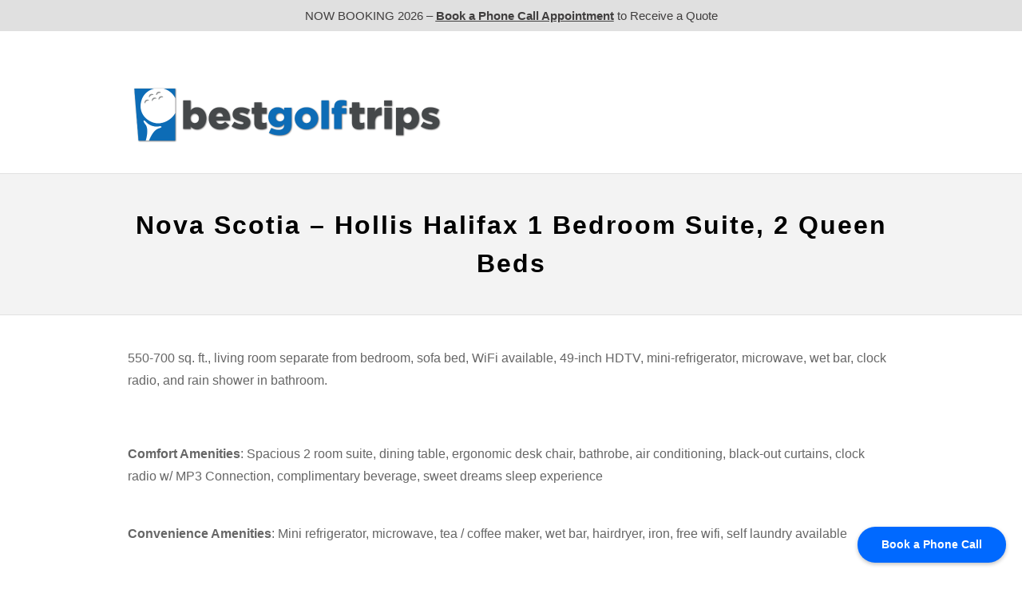

--- FILE ---
content_type: text/html; charset=UTF-8
request_url: https://bestgolftrips.ca/galleries/nova-scotia-hollis-halifax-1-bedroom-suite/
body_size: 14841
content:
<!DOCTYPE html>
<html lang="en-US"										>

<head>
	<meta charset="UTF-8" />
	<meta name="viewport" content="width=device-width, initial-scale=1, maximum-scale=1" />
	<meta name="format-detection" content="telephone=no">

	<title>Nova Scotia - Hollis Halifax 1 Bedroom Suite, 2 Queen Beds - Best Golf Trips</title>

	
	<link rel="profile" href="http://gmpg.org/xfn/11" />
	<link rel="pingback" href="https://bestgolftrips.ca/xmlrpc.php" />

			<link rel="shortcut icon" href="https://bestgolftrips.ca/wp-content/uploads/2019/02/favicon-1.png" />
		
				<meta property="og:type" content="article" />

			<meta property="og:title" content="Nova Scotia &#8211; Hollis Halifax 1 Bedroom Suite, 2 Queen Beds" />
			<meta property="og:url" content="https://bestgolftrips.ca/galleries/nova-scotia-hollis-halifax-1-bedroom-suite/" />
			<meta property="og:description" content="550-700 sq. ft., living room separate from bedroom, sofa bed, WiFi available, 49-inch HDTV, mini-refrigerator, microwave, wet bar, clock radio, and rain shower in bathroom.

&nbsp;
Comfort Amenities: Spacious 2 room suite, dining table, ergonomic desk chair, bathrobe, air conditioning, black-out curtains, clock radio w/ MP3 Connection, complimentary beverage, sweet dreams sleep experience
Convenience Amenities: Mini refrigerator, microwave, tea / coffee maker, wet bar, hairdryer, iron, free wifi, self laundry available
Confidence Amenities: Alarms - audible, alarms - visual strobe, automatic door closer, safe
&nbsp;" />
			
	
	<meta name="facebook-domain-verification" content="66qel5xrflptj8tx382m6ur6wxedsk" />

<!-- Global site tag (gtag.js) - Google Ads: 765044780 -->
<script async src="https://www.googletagmanager.com/gtag/js?id=AW-765044780"></script>
<script>
  window.dataLayer = window.dataLayer || [];
  function gtag(){dataLayer.push(arguments);}
  gtag('js', new Date());

  gtag('config', 'AW-765044780');
</script>


<script> gtag('config', 'AW-765044780/sFoPCMqQgucYEKzQ5uwC', { 'phone_conversion_number': '1-866-469-1809' }); </script>
	<meta name='robots' content='index, follow, max-image-preview:large, max-snippet:-1, max-video-preview:-1' />

<!-- Google Tag Manager for WordPress by gtm4wp.com -->
<script data-cfasync="false" data-pagespeed-no-defer>
	var gtm4wp_datalayer_name = "dataLayer";
	var dataLayer = dataLayer || [];
</script>
<!-- End Google Tag Manager for WordPress by gtm4wp.com -->
	<!-- This site is optimized with the Yoast SEO plugin v26.6 - https://yoast.com/wordpress/plugins/seo/ -->
	<link rel="canonical" href="https://bestgolftrips.ca/galleries/nova-scotia-hollis-halifax-1-bedroom-suite/" />
	<meta property="og:locale" content="en_US" />
	<meta property="og:type" content="article" />
	<meta property="og:title" content="Nova Scotia - Hollis Halifax 1 Bedroom Suite, 2 Queen Beds - Best Golf Trips" />
	<meta property="og:description" content="550-700 sq. ft., living room separate from bedroom, sofa bed, WiFi available, 49-inch HDTV, mini-refrigerator, microwave, wet bar, clock radio, and rain shower in bathroom. &nbsp; Comfort Amenities: Spacious 2 room suite, dining table, ergonomic desk chair, bathrobe, air conditioning, black-out curtains, clock radio w/ MP3 [&hellip;]" />
	<meta property="og:url" content="https://bestgolftrips.ca/galleries/nova-scotia-hollis-halifax-1-bedroom-suite/" />
	<meta property="og:site_name" content="Best Golf Trips" />
	<meta property="article:publisher" content="https://www.facebook.com/bestgolftrips/" />
	<meta property="article:modified_time" content="2023-04-28T14:24:25+00:00" />
	<meta property="og:image" content="https://bestgolftrips.ca/wp-content/uploads/2019/02/best-golf-trips-cover.jpg" />
	<meta property="og:image:width" content="2100" />
	<meta property="og:image:height" content="1500" />
	<meta property="og:image:type" content="image/jpeg" />
	<meta name="twitter:card" content="summary_large_image" />
	<meta name="twitter:label1" content="Est. reading time" />
	<meta name="twitter:data1" content="1 minute" />
	<script type="application/ld+json" class="yoast-schema-graph">{"@context":"https://schema.org","@graph":[{"@type":"WebPage","@id":"https://bestgolftrips.ca/galleries/nova-scotia-hollis-halifax-1-bedroom-suite/","url":"https://bestgolftrips.ca/galleries/nova-scotia-hollis-halifax-1-bedroom-suite/","name":"Nova Scotia - Hollis Halifax 1 Bedroom Suite, 2 Queen Beds - Best Golf Trips","isPartOf":{"@id":"https://bestgolftrips.ca/#website"},"datePublished":"2023-04-28T11:10:21+00:00","dateModified":"2023-04-28T14:24:25+00:00","breadcrumb":{"@id":"https://bestgolftrips.ca/galleries/nova-scotia-hollis-halifax-1-bedroom-suite/#breadcrumb"},"inLanguage":"en-US","potentialAction":[{"@type":"ReadAction","target":["https://bestgolftrips.ca/galleries/nova-scotia-hollis-halifax-1-bedroom-suite/"]}]},{"@type":"BreadcrumbList","@id":"https://bestgolftrips.ca/galleries/nova-scotia-hollis-halifax-1-bedroom-suite/#breadcrumb","itemListElement":[{"@type":"ListItem","position":1,"name":"Home","item":"https://bestgolftrips.ca/"},{"@type":"ListItem","position":2,"name":"Nova Scotia &#8211; Hollis Halifax 1 Bedroom Suite, 2 Queen Beds"}]},{"@type":"WebSite","@id":"https://bestgolftrips.ca/#website","url":"https://bestgolftrips.ca/","name":"Best Golf Trips","description":"Best Golf Trips in Canada","publisher":{"@id":"https://bestgolftrips.ca/#organization"},"potentialAction":[{"@type":"SearchAction","target":{"@type":"EntryPoint","urlTemplate":"https://bestgolftrips.ca/?s={search_term_string}"},"query-input":{"@type":"PropertyValueSpecification","valueRequired":true,"valueName":"search_term_string"}}],"inLanguage":"en-US"},{"@type":"Organization","@id":"https://bestgolftrips.ca/#organization","name":"Best Golf Trips","url":"https://bestgolftrips.ca/","logo":{"@type":"ImageObject","inLanguage":"en-US","@id":"https://bestgolftrips.ca/#/schema/logo/image/","url":"https://bestgolftrips.ca/wp-content/uploads/2019/06/best-golf-trips-logo-2019-2.png","contentUrl":"https://bestgolftrips.ca/wp-content/uploads/2019/06/best-golf-trips-logo-2019-2.png","width":800,"height":200,"caption":"Best Golf Trips"},"image":{"@id":"https://bestgolftrips.ca/#/schema/logo/image/"},"sameAs":["https://www.facebook.com/bestgolftrips/","https://www.instagram.com/bestgolftrips/"]}]}</script>
	<!-- / Yoast SEO plugin. -->


<link rel='dns-prefetch' href='//assets.calendly.com' />
<link rel='dns-prefetch' href='//maps.googleapis.com' />
<link rel='dns-prefetch' href='//www.google.com' />
<link rel='dns-prefetch' href='//fonts.googleapis.com' />
<link rel="alternate" type="application/rss+xml" title="Best Golf Trips &raquo; Feed" href="https://bestgolftrips.ca/feed/" />
<link rel="alternate" type="application/rss+xml" title="Best Golf Trips &raquo; Comments Feed" href="https://bestgolftrips.ca/comments/feed/" />
<link rel="alternate" title="oEmbed (JSON)" type="application/json+oembed" href="https://bestgolftrips.ca/wp-json/oembed/1.0/embed?url=https%3A%2F%2Fbestgolftrips.ca%2Fgalleries%2Fnova-scotia-hollis-halifax-1-bedroom-suite%2F" />
<link rel="alternate" title="oEmbed (XML)" type="text/xml+oembed" href="https://bestgolftrips.ca/wp-json/oembed/1.0/embed?url=https%3A%2F%2Fbestgolftrips.ca%2Fgalleries%2Fnova-scotia-hollis-halifax-1-bedroom-suite%2F&#038;format=xml" />
<style id='wp-img-auto-sizes-contain-inline-css' type='text/css'>
img:is([sizes=auto i],[sizes^="auto," i]){contain-intrinsic-size:3000px 1500px}
/*# sourceURL=wp-img-auto-sizes-contain-inline-css */
</style>
<style id='wp-emoji-styles-inline-css' type='text/css'>

	img.wp-smiley, img.emoji {
		display: inline !important;
		border: none !important;
		box-shadow: none !important;
		height: 1em !important;
		width: 1em !important;
		margin: 0 0.07em !important;
		vertical-align: -0.1em !important;
		background: none !important;
		padding: 0 !important;
	}
/*# sourceURL=wp-emoji-styles-inline-css */
</style>
<style id='wp-block-library-inline-css' type='text/css'>
:root{--wp-block-synced-color:#7a00df;--wp-block-synced-color--rgb:122,0,223;--wp-bound-block-color:var(--wp-block-synced-color);--wp-editor-canvas-background:#ddd;--wp-admin-theme-color:#007cba;--wp-admin-theme-color--rgb:0,124,186;--wp-admin-theme-color-darker-10:#006ba1;--wp-admin-theme-color-darker-10--rgb:0,107,160.5;--wp-admin-theme-color-darker-20:#005a87;--wp-admin-theme-color-darker-20--rgb:0,90,135;--wp-admin-border-width-focus:2px}@media (min-resolution:192dpi){:root{--wp-admin-border-width-focus:1.5px}}.wp-element-button{cursor:pointer}:root .has-very-light-gray-background-color{background-color:#eee}:root .has-very-dark-gray-background-color{background-color:#313131}:root .has-very-light-gray-color{color:#eee}:root .has-very-dark-gray-color{color:#313131}:root .has-vivid-green-cyan-to-vivid-cyan-blue-gradient-background{background:linear-gradient(135deg,#00d084,#0693e3)}:root .has-purple-crush-gradient-background{background:linear-gradient(135deg,#34e2e4,#4721fb 50%,#ab1dfe)}:root .has-hazy-dawn-gradient-background{background:linear-gradient(135deg,#faaca8,#dad0ec)}:root .has-subdued-olive-gradient-background{background:linear-gradient(135deg,#fafae1,#67a671)}:root .has-atomic-cream-gradient-background{background:linear-gradient(135deg,#fdd79a,#004a59)}:root .has-nightshade-gradient-background{background:linear-gradient(135deg,#330968,#31cdcf)}:root .has-midnight-gradient-background{background:linear-gradient(135deg,#020381,#2874fc)}:root{--wp--preset--font-size--normal:16px;--wp--preset--font-size--huge:42px}.has-regular-font-size{font-size:1em}.has-larger-font-size{font-size:2.625em}.has-normal-font-size{font-size:var(--wp--preset--font-size--normal)}.has-huge-font-size{font-size:var(--wp--preset--font-size--huge)}.has-text-align-center{text-align:center}.has-text-align-left{text-align:left}.has-text-align-right{text-align:right}.has-fit-text{white-space:nowrap!important}#end-resizable-editor-section{display:none}.aligncenter{clear:both}.items-justified-left{justify-content:flex-start}.items-justified-center{justify-content:center}.items-justified-right{justify-content:flex-end}.items-justified-space-between{justify-content:space-between}.screen-reader-text{border:0;clip-path:inset(50%);height:1px;margin:-1px;overflow:hidden;padding:0;position:absolute;width:1px;word-wrap:normal!important}.screen-reader-text:focus{background-color:#ddd;clip-path:none;color:#444;display:block;font-size:1em;height:auto;left:5px;line-height:normal;padding:15px 23px 14px;text-decoration:none;top:5px;width:auto;z-index:100000}html :where(.has-border-color){border-style:solid}html :where([style*=border-top-color]){border-top-style:solid}html :where([style*=border-right-color]){border-right-style:solid}html :where([style*=border-bottom-color]){border-bottom-style:solid}html :where([style*=border-left-color]){border-left-style:solid}html :where([style*=border-width]){border-style:solid}html :where([style*=border-top-width]){border-top-style:solid}html :where([style*=border-right-width]){border-right-style:solid}html :where([style*=border-bottom-width]){border-bottom-style:solid}html :where([style*=border-left-width]){border-left-style:solid}html :where(img[class*=wp-image-]){height:auto;max-width:100%}:where(figure){margin:0 0 1em}html :where(.is-position-sticky){--wp-admin--admin-bar--position-offset:var(--wp-admin--admin-bar--height,0px)}@media screen and (max-width:600px){html :where(.is-position-sticky){--wp-admin--admin-bar--position-offset:0px}}

/*# sourceURL=wp-block-library-inline-css */
</style><style id='global-styles-inline-css' type='text/css'>
:root{--wp--preset--aspect-ratio--square: 1;--wp--preset--aspect-ratio--4-3: 4/3;--wp--preset--aspect-ratio--3-4: 3/4;--wp--preset--aspect-ratio--3-2: 3/2;--wp--preset--aspect-ratio--2-3: 2/3;--wp--preset--aspect-ratio--16-9: 16/9;--wp--preset--aspect-ratio--9-16: 9/16;--wp--preset--color--black: #000000;--wp--preset--color--cyan-bluish-gray: #abb8c3;--wp--preset--color--white: #ffffff;--wp--preset--color--pale-pink: #f78da7;--wp--preset--color--vivid-red: #cf2e2e;--wp--preset--color--luminous-vivid-orange: #ff6900;--wp--preset--color--luminous-vivid-amber: #fcb900;--wp--preset--color--light-green-cyan: #7bdcb5;--wp--preset--color--vivid-green-cyan: #00d084;--wp--preset--color--pale-cyan-blue: #8ed1fc;--wp--preset--color--vivid-cyan-blue: #0693e3;--wp--preset--color--vivid-purple: #9b51e0;--wp--preset--gradient--vivid-cyan-blue-to-vivid-purple: linear-gradient(135deg,rgb(6,147,227) 0%,rgb(155,81,224) 100%);--wp--preset--gradient--light-green-cyan-to-vivid-green-cyan: linear-gradient(135deg,rgb(122,220,180) 0%,rgb(0,208,130) 100%);--wp--preset--gradient--luminous-vivid-amber-to-luminous-vivid-orange: linear-gradient(135deg,rgb(252,185,0) 0%,rgb(255,105,0) 100%);--wp--preset--gradient--luminous-vivid-orange-to-vivid-red: linear-gradient(135deg,rgb(255,105,0) 0%,rgb(207,46,46) 100%);--wp--preset--gradient--very-light-gray-to-cyan-bluish-gray: linear-gradient(135deg,rgb(238,238,238) 0%,rgb(169,184,195) 100%);--wp--preset--gradient--cool-to-warm-spectrum: linear-gradient(135deg,rgb(74,234,220) 0%,rgb(151,120,209) 20%,rgb(207,42,186) 40%,rgb(238,44,130) 60%,rgb(251,105,98) 80%,rgb(254,248,76) 100%);--wp--preset--gradient--blush-light-purple: linear-gradient(135deg,rgb(255,206,236) 0%,rgb(152,150,240) 100%);--wp--preset--gradient--blush-bordeaux: linear-gradient(135deg,rgb(254,205,165) 0%,rgb(254,45,45) 50%,rgb(107,0,62) 100%);--wp--preset--gradient--luminous-dusk: linear-gradient(135deg,rgb(255,203,112) 0%,rgb(199,81,192) 50%,rgb(65,88,208) 100%);--wp--preset--gradient--pale-ocean: linear-gradient(135deg,rgb(255,245,203) 0%,rgb(182,227,212) 50%,rgb(51,167,181) 100%);--wp--preset--gradient--electric-grass: linear-gradient(135deg,rgb(202,248,128) 0%,rgb(113,206,126) 100%);--wp--preset--gradient--midnight: linear-gradient(135deg,rgb(2,3,129) 0%,rgb(40,116,252) 100%);--wp--preset--font-size--small: 13px;--wp--preset--font-size--medium: 20px;--wp--preset--font-size--large: 36px;--wp--preset--font-size--x-large: 42px;--wp--preset--spacing--20: 0.44rem;--wp--preset--spacing--30: 0.67rem;--wp--preset--spacing--40: 1rem;--wp--preset--spacing--50: 1.5rem;--wp--preset--spacing--60: 2.25rem;--wp--preset--spacing--70: 3.38rem;--wp--preset--spacing--80: 5.06rem;--wp--preset--shadow--natural: 6px 6px 9px rgba(0, 0, 0, 0.2);--wp--preset--shadow--deep: 12px 12px 50px rgba(0, 0, 0, 0.4);--wp--preset--shadow--sharp: 6px 6px 0px rgba(0, 0, 0, 0.2);--wp--preset--shadow--outlined: 6px 6px 0px -3px rgb(255, 255, 255), 6px 6px rgb(0, 0, 0);--wp--preset--shadow--crisp: 6px 6px 0px rgb(0, 0, 0);}:where(.is-layout-flex){gap: 0.5em;}:where(.is-layout-grid){gap: 0.5em;}body .is-layout-flex{display: flex;}.is-layout-flex{flex-wrap: wrap;align-items: center;}.is-layout-flex > :is(*, div){margin: 0;}body .is-layout-grid{display: grid;}.is-layout-grid > :is(*, div){margin: 0;}:where(.wp-block-columns.is-layout-flex){gap: 2em;}:where(.wp-block-columns.is-layout-grid){gap: 2em;}:where(.wp-block-post-template.is-layout-flex){gap: 1.25em;}:where(.wp-block-post-template.is-layout-grid){gap: 1.25em;}.has-black-color{color: var(--wp--preset--color--black) !important;}.has-cyan-bluish-gray-color{color: var(--wp--preset--color--cyan-bluish-gray) !important;}.has-white-color{color: var(--wp--preset--color--white) !important;}.has-pale-pink-color{color: var(--wp--preset--color--pale-pink) !important;}.has-vivid-red-color{color: var(--wp--preset--color--vivid-red) !important;}.has-luminous-vivid-orange-color{color: var(--wp--preset--color--luminous-vivid-orange) !important;}.has-luminous-vivid-amber-color{color: var(--wp--preset--color--luminous-vivid-amber) !important;}.has-light-green-cyan-color{color: var(--wp--preset--color--light-green-cyan) !important;}.has-vivid-green-cyan-color{color: var(--wp--preset--color--vivid-green-cyan) !important;}.has-pale-cyan-blue-color{color: var(--wp--preset--color--pale-cyan-blue) !important;}.has-vivid-cyan-blue-color{color: var(--wp--preset--color--vivid-cyan-blue) !important;}.has-vivid-purple-color{color: var(--wp--preset--color--vivid-purple) !important;}.has-black-background-color{background-color: var(--wp--preset--color--black) !important;}.has-cyan-bluish-gray-background-color{background-color: var(--wp--preset--color--cyan-bluish-gray) !important;}.has-white-background-color{background-color: var(--wp--preset--color--white) !important;}.has-pale-pink-background-color{background-color: var(--wp--preset--color--pale-pink) !important;}.has-vivid-red-background-color{background-color: var(--wp--preset--color--vivid-red) !important;}.has-luminous-vivid-orange-background-color{background-color: var(--wp--preset--color--luminous-vivid-orange) !important;}.has-luminous-vivid-amber-background-color{background-color: var(--wp--preset--color--luminous-vivid-amber) !important;}.has-light-green-cyan-background-color{background-color: var(--wp--preset--color--light-green-cyan) !important;}.has-vivid-green-cyan-background-color{background-color: var(--wp--preset--color--vivid-green-cyan) !important;}.has-pale-cyan-blue-background-color{background-color: var(--wp--preset--color--pale-cyan-blue) !important;}.has-vivid-cyan-blue-background-color{background-color: var(--wp--preset--color--vivid-cyan-blue) !important;}.has-vivid-purple-background-color{background-color: var(--wp--preset--color--vivid-purple) !important;}.has-black-border-color{border-color: var(--wp--preset--color--black) !important;}.has-cyan-bluish-gray-border-color{border-color: var(--wp--preset--color--cyan-bluish-gray) !important;}.has-white-border-color{border-color: var(--wp--preset--color--white) !important;}.has-pale-pink-border-color{border-color: var(--wp--preset--color--pale-pink) !important;}.has-vivid-red-border-color{border-color: var(--wp--preset--color--vivid-red) !important;}.has-luminous-vivid-orange-border-color{border-color: var(--wp--preset--color--luminous-vivid-orange) !important;}.has-luminous-vivid-amber-border-color{border-color: var(--wp--preset--color--luminous-vivid-amber) !important;}.has-light-green-cyan-border-color{border-color: var(--wp--preset--color--light-green-cyan) !important;}.has-vivid-green-cyan-border-color{border-color: var(--wp--preset--color--vivid-green-cyan) !important;}.has-pale-cyan-blue-border-color{border-color: var(--wp--preset--color--pale-cyan-blue) !important;}.has-vivid-cyan-blue-border-color{border-color: var(--wp--preset--color--vivid-cyan-blue) !important;}.has-vivid-purple-border-color{border-color: var(--wp--preset--color--vivid-purple) !important;}.has-vivid-cyan-blue-to-vivid-purple-gradient-background{background: var(--wp--preset--gradient--vivid-cyan-blue-to-vivid-purple) !important;}.has-light-green-cyan-to-vivid-green-cyan-gradient-background{background: var(--wp--preset--gradient--light-green-cyan-to-vivid-green-cyan) !important;}.has-luminous-vivid-amber-to-luminous-vivid-orange-gradient-background{background: var(--wp--preset--gradient--luminous-vivid-amber-to-luminous-vivid-orange) !important;}.has-luminous-vivid-orange-to-vivid-red-gradient-background{background: var(--wp--preset--gradient--luminous-vivid-orange-to-vivid-red) !important;}.has-very-light-gray-to-cyan-bluish-gray-gradient-background{background: var(--wp--preset--gradient--very-light-gray-to-cyan-bluish-gray) !important;}.has-cool-to-warm-spectrum-gradient-background{background: var(--wp--preset--gradient--cool-to-warm-spectrum) !important;}.has-blush-light-purple-gradient-background{background: var(--wp--preset--gradient--blush-light-purple) !important;}.has-blush-bordeaux-gradient-background{background: var(--wp--preset--gradient--blush-bordeaux) !important;}.has-luminous-dusk-gradient-background{background: var(--wp--preset--gradient--luminous-dusk) !important;}.has-pale-ocean-gradient-background{background: var(--wp--preset--gradient--pale-ocean) !important;}.has-electric-grass-gradient-background{background: var(--wp--preset--gradient--electric-grass) !important;}.has-midnight-gradient-background{background: var(--wp--preset--gradient--midnight) !important;}.has-small-font-size{font-size: var(--wp--preset--font-size--small) !important;}.has-medium-font-size{font-size: var(--wp--preset--font-size--medium) !important;}.has-large-font-size{font-size: var(--wp--preset--font-size--large) !important;}.has-x-large-font-size{font-size: var(--wp--preset--font-size--x-large) !important;}
/*# sourceURL=global-styles-inline-css */
</style>

<style id='classic-theme-styles-inline-css' type='text/css'>
/*! This file is auto-generated */
.wp-block-button__link{color:#fff;background-color:#32373c;border-radius:9999px;box-shadow:none;text-decoration:none;padding:calc(.667em + 2px) calc(1.333em + 2px);font-size:1.125em}.wp-block-file__button{background:#32373c;color:#fff;text-decoration:none}
/*# sourceURL=/wp-includes/css/classic-themes.min.css */
</style>
<link rel='stylesheet' id='wp-post-nav-css' href='https://bestgolftrips.ca/wp-content/plugins/wp-post-nav/public/css/wp-post-nav-public.css?ver=2.0.3' type='text/css' media='all' />
<style id='wp-post-nav-inline-css' type='text/css'>
.wp-post-nav #post-nav-previous-default,
								.wp-post-nav #post-nav-previous-switched {
						    	background: #ffffff;
								}

								.wp-post-nav #post-nav-previous-default #post-nav-previous-button {
								  background:#ffffff;
								  line-height: 100px;
								  width: 70px;
								  height: 100px;
								  right: -70px;
								}

								.wp-post-nav #post-nav-previous-switched #post-nav-previous-button {
									background:#ffffff;
								  line-height: 100px;
								  width: 70px;
								  height: 100px;
								  left: -70px;
								}

								.wp-post-nav #post-nav-previous-default:hover,
								.wp-post-nav #post-nav-previous-switched:hover {
									background:#e5e5e5;
								}

								.wp-post-nav #post-nav-previous-default:hover #post-nav-previous-button,
								.wp-post-nav #post-nav-previous-switched:hover #post-nav-previous-button {
									background:#e5e5e5;
								}

								.wp-post-nav #post-nav-next-default,
								.wp-post-nav #post-nav-next-switched {
									background: #ffffff;
								}

								.wp-post-nav #post-nav-next-default #post-nav-next-button {
									background:#ffffff;
									line-height: 100px;
									width: 70px;
									height: 100px;
									left: -70px;
								}

								.wp-post-nav #post-nav-next-switched #post-nav-next-button {
									background:#ffffff;
									line-height: 100px;
									width: 70px;
									height: 100px;
									right: -70px;
								}

								.wp-post-nav #post-nav-next-default:hover,
								.wp-post-nav #post-nav-next-switched:hover {
									background:#e5e5e5;
								}

								.wp-post-nav #post-nav-next-default:hover #post-nav-next-button,
								.wp-post-nav #post-nav-next-switched:hover #post-nav-next-button {
									background:#e5e5e5;
								}

								.wp-post-nav h4 {
									text-align:center;
									font-weight:600;
								  color:#000000;
								  font-size:20px;
								}

								.wp-post-nav .post-nav-title {
								  color:#000000;
								  font-size:13px;
								}

								.wp-post-nav .post-nav-category {
									color:#ffffff;
									font-size:13px;
								}

								.wp-post-nav .post-nav-excerpt {
									color:#ffffff;
									font-size:12px;
								}

								.wp-post-nav #attachment-post-nav-previous-default {
									background: #ffffff;
									color:#000000;
								}

								.wp-post-nav #attachment-post-nav-previous-default:after {
									background:#ffffff;
									line-height: 100px;
									width: 70px;
									height: 100px;
									right: -70px;
								}

								@media only screen and 
								(max-width: 48em) {
								  .wp-post-nav #post-nav-next-default .post-nav-title,
								  .wp-post-nav #post-nav-next-switched .post-nav-title {
								    color:#000000; 
								  }

								  .wp-post-nav #post-nav-previous-default .post-nav-title,
								  .wp-post-nav #post-nav-previous-switched .post-nav-title {
								    color:#000000;
								  }       
								}

								.wp-post-nav-shortcode {
									display:inline-flex;
									background: #ffffff;
									margin:10px auto;
								}

								.wp-post-nav-shortcode ul {
									list-style-type:none;
								}

								.wp-post-nav-shortcode h4 {
									text-align:left;
									font-weight:600;
								  color:#000000;
								  font-size:20px;
								  margin-bottom:3px;
								}

								.wp-post-nav-shortcode hr {
									margin:5px auto;
								}

								.wp-post-nav-shortcode .post-nav-title {
								  color:#000000;
								  font-size:13px;
								}

								.wp-post-nav-shortcode .post-nav-category {
									color:#ffffff;
									font-size:13px;
								}

								.wp-post-nav-shortcode .post-nav-excerpt {
									color:#ffffff;
									font-size:12px;
								}

								.wp-post-nav-shortcode #attachment-post-nav-previous-default {
									background: #ffffff;
									color:#000000;
								}

								.wp-post-nav-shortcode #attachment-post-nav-previous-default:after {
									background:#ffffff;
									line-height: 100px;
									width: 70px;
									height: 100px;
									right: -70px;
								}
								
/*# sourceURL=wp-post-nav-inline-css */
</style>
<link rel='stylesheet' id='megamenu-css' href='https://bestgolftrips.ca/wp-content/uploads/maxmegamenu/style.css?ver=cab16b' type='text/css' media='all' />
<link rel='stylesheet' id='dashicons-css' href='https://bestgolftrips.ca/wp-includes/css/dashicons.min.css?ver=6.9' type='text/css' media='all' />
<link rel='stylesheet' id='subscribe-popup-css' href='https://bestgolftrips.ca/wp-content/themes/altair-child/css/subscribe-popup.css?ver=1.0.0' type='text/css' media='all' />
<link rel='stylesheet' id='jquery-ui-css' href='https://bestgolftrips.ca/wp-content/themes/altair/functions/jquery-ui/css/custom-theme/jquery-ui-1.8.24.custom.css?ver=5.2.5' type='text/css' media='all' />
<link rel='stylesheet' id='magnific-popup-css' href='https://bestgolftrips.ca/wp-content/themes/altair/css/magnific-popup.css?ver=5.2.5' type='text/css' media='all' />
<link rel='stylesheet' id='flexslider-css' href='https://bestgolftrips.ca/wp-content/themes/altair/js/flexslider/flexslider.css?ver=5.2.5' type='text/css' media='all' />
<link rel='stylesheet' id='tooltipster-css' href='https://bestgolftrips.ca/wp-content/themes/altair/css/tooltipster.css?ver=5.2.5' type='text/css' media='all' />
<link rel='stylesheet' id='parallax-css' href='https://bestgolftrips.ca/wp-content/themes/altair/css/parallax.min.css?ver=5.2.5' type='text/css' media='all' />
<link rel='stylesheet' id='flexslider-css-css' href='https://bestgolftrips.ca/wp-content/themes/altair/js/flexslider/flexslider.css?ver=5.2.5' type='text/css' media='all' />
<link rel='stylesheet' id='supersized-css' href='https://bestgolftrips.ca/wp-content/themes/altair/css/supersized.css?ver=5.2.5' type='text/css' media='all' />
<link rel='stylesheet' id='odometer-theme-css' href='https://bestgolftrips.ca/wp-content/themes/altair/css/odometer-theme-minimal.css?ver=5.2.5' type='text/css' media='all' />
<link rel='stylesheet' id='screen-css-css' href='https://bestgolftrips.ca/wp-content/themes/altair/css/screen.css?ver=5.2.5' type='text/css' media='all' />
<link rel='stylesheet' id='fontawesome-css' href='https://bestgolftrips.ca/wp-content/themes/altair/css/font-awesome.min.css?ver=5.2.5' type='text/css' media='all' />
<link rel='stylesheet' id='responsive-css' href='https://bestgolftrips.ca/wp-content/themes/altair/css/grid.css?ver=6.9' type='text/css' media='all' />
<link rel='stylesheet' id='chld_thm_cfg_child-css' href='https://bestgolftrips.ca/wp-content/themes/altair-child/style.css?ver=1.2' type='text/css' media='all' />
<link rel='stylesheet' id='bgt-google-font-hind-css' href='https://fonts.googleapis.com/css?family=Hind:700' type='text/css' media='all' />
<link rel='stylesheet' id='fancybox-css-css' href='https://bestgolftrips.ca/wp-content/themes/altair/js/fancybox/jquery.fancybox.css?ver=6.9' type='text/css' media='all' />
<link rel='stylesheet' id='custom-css-css' href='https://bestgolftrips.ca/wp-content/themes/altair-child/css/child.css?ver=1769518272' type='text/css' media='all' />
<link rel='stylesheet' id='trip-captain-css' href='https://bestgolftrips.ca/wp-content/themes/altair-child/css/trip-captain.css?ver=6.9' type='text/css' media='all' />
<link rel='stylesheet' id='calendly-widget-style-css' href='https://assets.calendly.com/assets/external/widget.css' type='text/css' media='all' />
<link rel='stylesheet' id='mediaelement-css' href='https://bestgolftrips.ca/wp-includes/js/mediaelement/mediaelementplayer-legacy.min.css?ver=4.2.17' type='text/css' media='all' />
<link rel='stylesheet' id='custom_css-css' href='https://bestgolftrips.ca/wp-content/themes/altair/templates/custom-css.php?ver=5.2.5' type='text/css' media='all' />
<link rel='stylesheet' id='slb_core-css' href='https://bestgolftrips.ca/wp-content/plugins/simple-lightbox/client/css/app.css?ver=2.9.4' type='text/css' media='all' />
<script type="text/javascript" src="https://bestgolftrips.ca/wp-includes/js/jquery/jquery.min.js?ver=3.7.1" id="jquery-core-js"></script>
<script type="text/javascript" src="https://bestgolftrips.ca/wp-includes/js/jquery/jquery-migrate.min.js?ver=3.4.1" id="jquery-migrate-js"></script>
<script type="text/javascript" src="//bestgolftrips.ca/wp-content/plugins/revslider/sr6/assets/js/rbtools.min.js?ver=6.7.12" async id="tp-tools-js"></script>
<script type="text/javascript" src="//bestgolftrips.ca/wp-content/plugins/revslider/sr6/assets/js/rs6.min.js?ver=6.7.12" async id="revmin-js"></script>
<script type="text/javascript" id="custom-js-js-extra">
/* <![CDATA[ */
var data_booking_ajax_url = {"url":"https://bestgolftrips.ca/wp-admin/admin-ajax.php","caption":"","use_header":"1","booking_post_id":"17887"};
//# sourceURL=custom-js-js-extra
/* ]]> */
</script>
<script type="text/javascript" src="https://bestgolftrips.ca/wp-content/themes/altair-child/js/child.js?ver=6.9" id="custom-js-js"></script>
<script type="text/javascript" src="https://bestgolftrips.ca/wp-content/themes/altair-child/js/trip-captain.js?ver=6.9" id="trip-captain-js"></script>
<link rel="EditURI" type="application/rsd+xml" title="RSD" href="https://bestgolftrips.ca/xmlrpc.php?rsd" />
<meta name="generator" content="WordPress 6.9" />
<link rel='shortlink' href='https://bestgolftrips.ca/?p=17887' />

<!-- Google Tag Manager for WordPress by gtm4wp.com -->
<!-- GTM Container placement set to footer -->
<script data-cfasync="false" data-pagespeed-no-defer type="text/javascript">
	var dataLayer_content = {"pagePostType":"galleries","pagePostType2":"single-galleries","pagePostAuthor":"Jordan Mulligan"};
	dataLayer.push( dataLayer_content );
</script>
<script data-cfasync="false" data-pagespeed-no-defer type="text/javascript">
(function(w,d,s,l,i){w[l]=w[l]||[];w[l].push({'gtm.start':
new Date().getTime(),event:'gtm.js'});var f=d.getElementsByTagName(s)[0],
j=d.createElement(s),dl=l!='dataLayer'?'&l='+l:'';j.async=true;j.src=
'//www.googletagmanager.com/gtm.js?id='+i+dl;f.parentNode.insertBefore(j,f);
})(window,document,'script','dataLayer','GTM-MS7BST8');
</script>
<!-- End Google Tag Manager for WordPress by gtm4wp.com --><meta name="generator" content="Powered by Slider Revolution 6.7.12 - responsive, Mobile-Friendly Slider Plugin for WordPress with comfortable drag and drop interface." />
<script>function setREVStartSize(e){
			//window.requestAnimationFrame(function() {
				window.RSIW = window.RSIW===undefined ? window.innerWidth : window.RSIW;
				window.RSIH = window.RSIH===undefined ? window.innerHeight : window.RSIH;
				try {
					var pw = document.getElementById(e.c).parentNode.offsetWidth,
						newh;
					pw = pw===0 || isNaN(pw) || (e.l=="fullwidth" || e.layout=="fullwidth") ? window.RSIW : pw;
					e.tabw = e.tabw===undefined ? 0 : parseInt(e.tabw);
					e.thumbw = e.thumbw===undefined ? 0 : parseInt(e.thumbw);
					e.tabh = e.tabh===undefined ? 0 : parseInt(e.tabh);
					e.thumbh = e.thumbh===undefined ? 0 : parseInt(e.thumbh);
					e.tabhide = e.tabhide===undefined ? 0 : parseInt(e.tabhide);
					e.thumbhide = e.thumbhide===undefined ? 0 : parseInt(e.thumbhide);
					e.mh = e.mh===undefined || e.mh=="" || e.mh==="auto" ? 0 : parseInt(e.mh,0);
					if(e.layout==="fullscreen" || e.l==="fullscreen")
						newh = Math.max(e.mh,window.RSIH);
					else{
						e.gw = Array.isArray(e.gw) ? e.gw : [e.gw];
						for (var i in e.rl) if (e.gw[i]===undefined || e.gw[i]===0) e.gw[i] = e.gw[i-1];
						e.gh = e.el===undefined || e.el==="" || (Array.isArray(e.el) && e.el.length==0)? e.gh : e.el;
						e.gh = Array.isArray(e.gh) ? e.gh : [e.gh];
						for (var i in e.rl) if (e.gh[i]===undefined || e.gh[i]===0) e.gh[i] = e.gh[i-1];
											
						var nl = new Array(e.rl.length),
							ix = 0,
							sl;
						e.tabw = e.tabhide>=pw ? 0 : e.tabw;
						e.thumbw = e.thumbhide>=pw ? 0 : e.thumbw;
						e.tabh = e.tabhide>=pw ? 0 : e.tabh;
						e.thumbh = e.thumbhide>=pw ? 0 : e.thumbh;
						for (var i in e.rl) nl[i] = e.rl[i]<window.RSIW ? 0 : e.rl[i];
						sl = nl[0];
						for (var i in nl) if (sl>nl[i] && nl[i]>0) { sl = nl[i]; ix=i;}
						var m = pw>(e.gw[ix]+e.tabw+e.thumbw) ? 1 : (pw-(e.tabw+e.thumbw)) / (e.gw[ix]);
						newh =  (e.gh[ix] * m) + (e.tabh + e.thumbh);
					}
					var el = document.getElementById(e.c);
					if (el!==null && el) el.style.height = newh+"px";
					el = document.getElementById(e.c+"_wrapper");
					if (el!==null && el) {
						el.style.height = newh+"px";
						el.style.display = "block";
					}
				} catch(e){
					console.log("Failure at Presize of Slider:" + e)
				}
			//});
		  };</script>
		<style type="text/css" id="wp-custom-css">
			.hide-location-field {
    display: none;
}
.section.booking-itinerary .item-itinerary { cursor: pointer; }

/* .header_style_wrapper .top_bar {
  margin-top: 2.7em;	
}
 */

@media only screen and (max-width: 1023px) {

.calendly-badge-widget {

	bottom: 5.5em;
	right: 20px;
	
}

	
}

/* #itinerariesPopup .flex-viewport {
	overflow: unset !important;
  overflow-x: hidden !important;
} */

/* #itinerariesPopup .flex-viewport .item-itinerary-popup {
	height: 100vh;
}
    
#itinerariesPopup .flex-viewport .item-itinerary-popup .content {
	overflow-y: scroll;
  height: 90%;
}


#itinerariesPopup .flex-viewport .item-itinerary-popup .content .booking-member-table-sc {
	height: 100%;
  overflow: scroll;
} */		</style>
		<style type="text/css">/** Mega Menu CSS: fs **/</style>
<link rel='stylesheet' id='rs-plugin-settings-css' href='//bestgolftrips.ca/wp-content/plugins/revslider/sr6/assets/css/rs6.css?ver=6.7.12' type='text/css' media='all' />
<style id='rs-plugin-settings-inline-css' type='text/css'>
#rs-demo-id {}
/*# sourceURL=rs-plugin-settings-inline-css */
</style>
</head>

<body class="wp-singular galleries-template-default single single-galleries postid-17887 wp-theme-altair wp-child-theme-altair-child mega-menu-primary-menu mega-menu-secondary-menu"								>
		<input type="hidden" id="pp_enable_reflection" name="pp_enable_reflection" value="" />
	<input type="hidden" id="pp_enable_right_click" name="pp_enable_right_click" value="" />
	<input type="hidden" id="pp_enable_dragging" name="pp_enable_dragging" value="" />
	<input type="hidden" id="pp_gallery_auto_info" name="pp_gallery_auto_info" value="" />
	<input type="hidden" id="pp_image_path" name="pp_image_path" value="https://bestgolftrips.ca/wp-content/themes/altair/images/" />
	<input type="hidden" id="pp_homepage_url" name="pp_homepage_url" value="https://bestgolftrips.ca" />
	<input type="hidden" id="pp_blog_ajax_search" name="pp_blog_ajax_search" value="" />
	<input type="hidden" id="pp_fixed_menu" name="pp_fixed_menu" value="" />
	<input type="hidden" id="pp_topbar" name="pp_topbar" value="true" />

		<input type="hidden" id="pp_footer_style" name="pp_footer_style" value="3" />


	<div class="notification-top-bar">
		<!-- <p>Oracular IS Completes Acquisition of Logixify Inc. See the <small><a href="https://www.oracular.com/index.php?option=com_content&view=article&id=79">Press Release</a></small></p> -->
	</div>

	<!-- Begin mobile menu -->
	<div class="mobile_menu_wrapper">
		<a id="close_mobile_menu" href="#"><i class="fa fa-times-circle"></i></a>
		<div id="mega-menu-wrap-primary-menu" class="mega-menu-wrap"><div class="mega-menu-toggle"><div class="mega-toggle-blocks-left"></div><div class="mega-toggle-blocks-center"></div><div class="mega-toggle-blocks-right"><div class='mega-toggle-block mega-menu-toggle-block mega-toggle-block-1' id='mega-toggle-block-1' tabindex='0'><span class='mega-toggle-label' role='button' aria-expanded='false'><span class='mega-toggle-label-closed'>MENU</span><span class='mega-toggle-label-open'>MENU</span></span></div></div></div><ul id="mega-menu-primary-menu" class="mega-menu max-mega-menu mega-menu-horizontal mega-no-js" data-event="hover_intent" data-effect="fade_up" data-effect-speed="200" data-effect-mobile="disabled" data-effect-speed-mobile="0" data-mobile-force-width="false" data-second-click="go" data-document-click="collapse" data-vertical-behaviour="standard" data-breakpoint="768" data-unbind="true" data-mobile-state="collapse_all" data-mobile-direction="vertical" data-hover-intent-timeout="300" data-hover-intent-interval="100"><li class="mega-menu-item mega-menu-item-type-post_type mega-menu-item-object-page mega-menu-item-has-children mega-align-bottom-left mega-menu-flyout mega-menu-item-22430" id="mega-menu-item-22430"><a class="mega-menu-link" href="https://bestgolftrips.ca/western-canada-golf-packages/" aria-expanded="false" tabindex="0">Western CA<span class="mega-indicator" aria-hidden="true"></span></a>
<ul class="mega-sub-menu">
<li class="mega-menu-item mega-menu-item-type-post_type mega-menu-item-object-page mega-menu-item-23254" id="mega-menu-item-23254"><a class="mega-menu-link" href="https://bestgolftrips.ca/alberta-golf-packages/">Alberta</a></li><li class="mega-menu-item mega-menu-item-type-post_type mega-menu-item-object-page mega-menu-item-23255" id="mega-menu-item-23255"><a class="mega-menu-link" href="https://bestgolftrips.ca/whistler-golf-packages/">Whistler</a></li><li class="mega-menu-item mega-menu-item-type-post_type mega-menu-item-object-page mega-menu-item-39383" id="mega-menu-item-39383"><a class="mega-menu-link" href="https://bestgolftrips.ca/okanagan-golf-packages/">Okanagan</a></li></ul>
</li><li class="mega-menu-item mega-menu-item-type-post_type mega-menu-item-object-page mega-menu-item-has-children mega-align-bottom-left mega-menu-flyout mega-menu-item-12243" id="mega-menu-item-12243"><a class="mega-menu-link" href="https://bestgolftrips.ca/ontario-golf-packages/" aria-expanded="false" tabindex="0">Ontario CA<span class="mega-indicator" aria-hidden="true"></span></a>
<ul class="mega-sub-menu">
<li class="mega-menu-item mega-menu-item-type-post_type mega-menu-item-object-page mega-menu-item-52907" id="mega-menu-item-52907"><a class="mega-menu-link" href="https://bestgolftrips.ca/tpc-toronto/">TPC Toronto</a></li><li class="mega-menu-item mega-menu-item-type-post_type mega-menu-item-object-page mega-menu-item-117" id="mega-menu-item-117"><a class="mega-menu-link" href="https://bestgolftrips.ca/niagara-golf-packages/">Niagara Falls</a></li><li class="mega-menu-item mega-menu-item-type-post_type mega-menu-item-object-page mega-menu-item-255" id="mega-menu-item-255"><a class="mega-menu-link" href="https://bestgolftrips.ca/muskoka-golf-packages/">Muskoka</a></li><li class="mega-menu-item mega-menu-item-type-post_type mega-menu-item-object-page mega-menu-item-17728" id="mega-menu-item-17728"><a class="mega-menu-link" href="https://bestgolftrips.ca/belleville-golf-packages/">Belleville</a></li><li class="mega-menu-item mega-menu-item-type-post_type mega-menu-item-object-page mega-menu-item-24550" id="mega-menu-item-24550"><a class="mega-menu-link" href="https://bestgolftrips.ca/ontario-golf-packages/">See all Ontario destinations</a></li></ul>
</li><li class="mega-menu-item mega-menu-item-type-post_type mega-menu-item-object-page mega-menu-item-has-children mega-align-bottom-left mega-menu-flyout mega-menu-item-13111" id="mega-menu-item-13111"><a class="mega-menu-link" href="https://bestgolftrips.ca/quebec-golf-packages/" aria-expanded="false" tabindex="0">Quebec CA<span class="mega-indicator" aria-hidden="true"></span></a>
<ul class="mega-sub-menu">
<li class="mega-menu-item mega-menu-item-type-post_type mega-menu-item-object-page mega-menu-item-11752" id="mega-menu-item-11752"><a class="mega-menu-link" href="https://bestgolftrips.ca/mont-tremblant-golf-packages/">Mont Tremblant</a></li><li class="mega-menu-item mega-menu-item-type-post_type mega-menu-item-object-page mega-menu-item-19200" id="mega-menu-item-19200"><a class="mega-menu-link" href="https://bestgolftrips.ca/laurentians-golf-packages/">Laurentians</a></li><li class="mega-menu-item mega-menu-item-type-post_type mega-menu-item-object-page mega-menu-item-31215" id="mega-menu-item-31215"><a class="mega-menu-link" href="https://bestgolftrips.ca/outaouais-golf-packages/">Outaouais Montebello</a></li><li class="mega-menu-item mega-menu-item-type-post_type mega-menu-item-object-page mega-menu-item-13113" id="mega-menu-item-13113"><a class="mega-menu-link" href="https://bestgolftrips.ca/montreal-golf-packages/">Montreal</a></li><li class="mega-menu-item mega-menu-item-type-post_type mega-menu-item-object-page mega-menu-item-13112" id="mega-menu-item-13112"><a class="mega-menu-link" href="https://bestgolftrips.ca/quebec-city-charlevoix-richelieu-golf-packages/">Quebec City</a></li><li class="mega-menu-item mega-menu-item-type-post_type mega-menu-item-object-page mega-menu-item-53899" id="mega-menu-item-53899"><a class="mega-menu-link" href="https://bestgolftrips.ca/chateau-bromont-golf-packages/">Bromont</a></li></ul>
</li><li class="mega-menu-item mega-menu-item-type-post_type mega-menu-item-object-page mega-menu-item-has-children mega-align-bottom-left mega-menu-flyout mega-menu-item-13209" id="mega-menu-item-13209"><a class="mega-menu-link" href="https://bestgolftrips.ca/eastern-canada-golf-packages/" aria-expanded="false" tabindex="0">Atlantic CA<span class="mega-indicator" aria-hidden="true"></span></a>
<ul class="mega-sub-menu">
<li class="mega-menu-item mega-menu-item-type-post_type mega-menu-item-object-page mega-menu-item-24633" id="mega-menu-item-24633"><a class="mega-menu-link" href="https://bestgolftrips.ca/nova-scotia-golf-packages/">Nova Scotia</a></li><li class="mega-menu-item mega-menu-item-type-post_type mega-menu-item-object-page mega-menu-item-13245" id="mega-menu-item-13245"><a class="mega-menu-link" href="https://bestgolftrips.ca/pei-golf-packages/">PEI</a></li></ul>
</li><li class="mega-menu-item mega-menu-item-type-post_type mega-menu-item-object-page mega-align-bottom-left mega-menu-flyout mega-menu-item-23055" id="mega-menu-item-23055"><a class="mega-menu-link" href="https://bestgolftrips.ca/contact-us/" tabindex="0">Contact Us</a></li></ul></div>	</div>
	<!-- End mobile menu -->

	<!-- Begin template wrapper -->
	<div id="wrapper">

		
			<div class="header_style_wrapper">
									
					<style>
						.above_top_bar {
							background-color: #e0e0e0;
						}

						@media (min-width: 768px) {
							.above_top_bar { background-color: #e0e0e0; }
						}

						@media (min-width: 1024px) {
							.above_top_bar { background-color: #e0e0e0; }
						}

						.top-bar-text > .for-mobile  { display: block; }
						.top-bar-text > .for-tablet,
						.top-bar-text > .for-desktop { display: none; }

						@media (min-width: 768px) {
							.top-bar-text > .for-mobile  { display: none; }
							.top-bar-text > .for-tablet  { display: block; }
						}

						@media (min-width: 1024px) {
							.top-bar-text > .for-tablet  { display: none; }
							.top-bar-text > .for-desktop { display: block; }
						}
					</style>

					<div class="above_top_bar">
						<div class="top-bar-content" style="color: inherit;">
							<div class="top-bar-text">
								<div class="for-mobile"><p><span style="color: #403e3e">NOW BOOKING 2026 &#8211; <span style="text-decoration: underline"><strong><a style="color: #403e3e;text-decoration: underline" href="https://calendly.com/d/ct8z-xw8-n2m">Book a Phone Call Appointment</a></strong></span> to Receive a Quote</span></p>
</div>
								<div class="for-tablet"><p><span style="color: #403e3e">NOW BOOKING 2026 &#8211; <span style="text-decoration: underline"><strong><a style="color: #403e3e;text-decoration: underline" href="https://calendly.com/d/ct8z-xw8-n2m">Book a Phone Call Appointment</a></strong></span> to Receive a Quote</span></p>
</div>
								<div class="for-desktop"><p><span style="color: #403e3e">NOW BOOKING 2026 &#8211; <span style="text-decoration: underline"><strong><a style="color: #403e3e;text-decoration: underline" href="https://calendly.com/d/ct8z-xw8-n2m">Book a Phone Call Appointment</a></strong></span> to Receive a Quote</span></p>
</div>
							</div>
						</div>
					</div>
									<div class="top_bar 
																																																																																											">

					<div id="mobile_nav_icon"></div>

					<div id="menu_wrapper">

						<!-- Begin logo -->
													<a id="custom_logo" class="logo_wrapper 
															default" href="https://bestgolftrips.ca">
								<img src="https://bestgolftrips.ca/wp-content/uploads/2019/06/best-golf-trips-logo-2019-2.png" alt="" width="400" height="100" />
							</a>
							
													<a id="custom_logo_transparent" class="logo_wrapper 
															hidden
								" href="https://bestgolftrips.ca">
								<img src="https://bestgolftrips.ca/wp-content/uploads/2019/06/best-golf-trips-logo-2019-3.png" alt="" width="400" height="100" />
							</a>
													<!-- End logo -->

						
												
						<!-- Begin main nav -->
						<div id="nav_wrapper">
							<div class="nav_wrapper_inner">
								<div id="menu_border_wrapper">
									<div id="mega-menu-wrap-secondary-menu" class="mega-menu-wrap"><div class="mega-menu-toggle"><div class="mega-toggle-blocks-left"></div><div class="mega-toggle-blocks-center"></div><div class="mega-toggle-blocks-right"><div class='mega-toggle-block mega-menu-toggle-block mega-toggle-block-1' id='mega-toggle-block-1' tabindex='0'><span class='mega-toggle-label' role='button' aria-expanded='false'><span class='mega-toggle-label-closed'>MENU</span><span class='mega-toggle-label-open'>MENU</span></span></div></div></div><ul id="mega-menu-secondary-menu" class="mega-menu max-mega-menu mega-menu-horizontal mega-no-js" data-event="hover_intent" data-effect="fade_up" data-effect-speed="200" data-effect-mobile="disabled" data-effect-speed-mobile="0" data-mobile-force-width="false" data-second-click="go" data-document-click="collapse" data-vertical-behaviour="standard" data-breakpoint="768" data-unbind="true" data-mobile-state="collapse_all" data-mobile-direction="vertical" data-hover-intent-timeout="300" data-hover-intent-interval="100"><li class="mega-menu-item mega-menu-item-type-post_type mega-menu-item-object-page mega-align-bottom-left mega-menu-flyout mega-menu-item-38592" id="mega-menu-item-38592"><a class="mega-menu-link" href="https://bestgolftrips.ca/top-golf-resorts-in-canada/" tabindex="0">EPIC Golf Resorts</a></li><li class="mega-menu-item mega-menu-item-type-post_type mega-menu-item-object-page mega-align-bottom-left mega-menu-flyout mega-menu-item-38593" id="mega-menu-item-38593"><a class="mega-menu-link" href="https://bestgolftrips.ca/best-golf-destinations-in-canada/" tabindex="0">EPIC Destinations</a></li></ul></div><div id="mega-menu-wrap-primary-menu" class="mega-menu-wrap"><div class="mega-menu-toggle"><div class="mega-toggle-blocks-left"></div><div class="mega-toggle-blocks-center"></div><div class="mega-toggle-blocks-right"><div class='mega-toggle-block mega-menu-toggle-block mega-toggle-block-1' id='mega-toggle-block-1' tabindex='0'><span class='mega-toggle-label' role='button' aria-expanded='false'><span class='mega-toggle-label-closed'>MENU</span><span class='mega-toggle-label-open'>MENU</span></span></div></div></div><ul id="mega-menu-primary-menu" class="mega-menu max-mega-menu mega-menu-horizontal mega-no-js" data-event="hover_intent" data-effect="fade_up" data-effect-speed="200" data-effect-mobile="disabled" data-effect-speed-mobile="0" data-mobile-force-width="false" data-second-click="go" data-document-click="collapse" data-vertical-behaviour="standard" data-breakpoint="768" data-unbind="true" data-mobile-state="collapse_all" data-mobile-direction="vertical" data-hover-intent-timeout="300" data-hover-intent-interval="100"><li class="mega-menu-item mega-menu-item-type-post_type mega-menu-item-object-page mega-menu-item-has-children mega-align-bottom-left mega-menu-flyout mega-menu-item-22430" id="mega-menu-item-22430"><a class="mega-menu-link" href="https://bestgolftrips.ca/western-canada-golf-packages/" aria-expanded="false" tabindex="0">Western CA<span class="mega-indicator" aria-hidden="true"></span></a>
<ul class="mega-sub-menu">
<li class="mega-menu-item mega-menu-item-type-post_type mega-menu-item-object-page mega-menu-item-23254" id="mega-menu-item-23254"><a class="mega-menu-link" href="https://bestgolftrips.ca/alberta-golf-packages/">Alberta</a></li><li class="mega-menu-item mega-menu-item-type-post_type mega-menu-item-object-page mega-menu-item-23255" id="mega-menu-item-23255"><a class="mega-menu-link" href="https://bestgolftrips.ca/whistler-golf-packages/">Whistler</a></li><li class="mega-menu-item mega-menu-item-type-post_type mega-menu-item-object-page mega-menu-item-39383" id="mega-menu-item-39383"><a class="mega-menu-link" href="https://bestgolftrips.ca/okanagan-golf-packages/">Okanagan</a></li></ul>
</li><li class="mega-menu-item mega-menu-item-type-post_type mega-menu-item-object-page mega-menu-item-has-children mega-align-bottom-left mega-menu-flyout mega-menu-item-12243" id="mega-menu-item-12243"><a class="mega-menu-link" href="https://bestgolftrips.ca/ontario-golf-packages/" aria-expanded="false" tabindex="0">Ontario CA<span class="mega-indicator" aria-hidden="true"></span></a>
<ul class="mega-sub-menu">
<li class="mega-menu-item mega-menu-item-type-post_type mega-menu-item-object-page mega-menu-item-52907" id="mega-menu-item-52907"><a class="mega-menu-link" href="https://bestgolftrips.ca/tpc-toronto/">TPC Toronto</a></li><li class="mega-menu-item mega-menu-item-type-post_type mega-menu-item-object-page mega-menu-item-117" id="mega-menu-item-117"><a class="mega-menu-link" href="https://bestgolftrips.ca/niagara-golf-packages/">Niagara Falls</a></li><li class="mega-menu-item mega-menu-item-type-post_type mega-menu-item-object-page mega-menu-item-255" id="mega-menu-item-255"><a class="mega-menu-link" href="https://bestgolftrips.ca/muskoka-golf-packages/">Muskoka</a></li><li class="mega-menu-item mega-menu-item-type-post_type mega-menu-item-object-page mega-menu-item-17728" id="mega-menu-item-17728"><a class="mega-menu-link" href="https://bestgolftrips.ca/belleville-golf-packages/">Belleville</a></li><li class="mega-menu-item mega-menu-item-type-post_type mega-menu-item-object-page mega-menu-item-24550" id="mega-menu-item-24550"><a class="mega-menu-link" href="https://bestgolftrips.ca/ontario-golf-packages/">See all Ontario destinations</a></li></ul>
</li><li class="mega-menu-item mega-menu-item-type-post_type mega-menu-item-object-page mega-menu-item-has-children mega-align-bottom-left mega-menu-flyout mega-menu-item-13111" id="mega-menu-item-13111"><a class="mega-menu-link" href="https://bestgolftrips.ca/quebec-golf-packages/" aria-expanded="false" tabindex="0">Quebec CA<span class="mega-indicator" aria-hidden="true"></span></a>
<ul class="mega-sub-menu">
<li class="mega-menu-item mega-menu-item-type-post_type mega-menu-item-object-page mega-menu-item-11752" id="mega-menu-item-11752"><a class="mega-menu-link" href="https://bestgolftrips.ca/mont-tremblant-golf-packages/">Mont Tremblant</a></li><li class="mega-menu-item mega-menu-item-type-post_type mega-menu-item-object-page mega-menu-item-19200" id="mega-menu-item-19200"><a class="mega-menu-link" href="https://bestgolftrips.ca/laurentians-golf-packages/">Laurentians</a></li><li class="mega-menu-item mega-menu-item-type-post_type mega-menu-item-object-page mega-menu-item-31215" id="mega-menu-item-31215"><a class="mega-menu-link" href="https://bestgolftrips.ca/outaouais-golf-packages/">Outaouais Montebello</a></li><li class="mega-menu-item mega-menu-item-type-post_type mega-menu-item-object-page mega-menu-item-13113" id="mega-menu-item-13113"><a class="mega-menu-link" href="https://bestgolftrips.ca/montreal-golf-packages/">Montreal</a></li><li class="mega-menu-item mega-menu-item-type-post_type mega-menu-item-object-page mega-menu-item-13112" id="mega-menu-item-13112"><a class="mega-menu-link" href="https://bestgolftrips.ca/quebec-city-charlevoix-richelieu-golf-packages/">Quebec City</a></li><li class="mega-menu-item mega-menu-item-type-post_type mega-menu-item-object-page mega-menu-item-53899" id="mega-menu-item-53899"><a class="mega-menu-link" href="https://bestgolftrips.ca/chateau-bromont-golf-packages/">Bromont</a></li></ul>
</li><li class="mega-menu-item mega-menu-item-type-post_type mega-menu-item-object-page mega-menu-item-has-children mega-align-bottom-left mega-menu-flyout mega-menu-item-13209" id="mega-menu-item-13209"><a class="mega-menu-link" href="https://bestgolftrips.ca/eastern-canada-golf-packages/" aria-expanded="false" tabindex="0">Atlantic CA<span class="mega-indicator" aria-hidden="true"></span></a>
<ul class="mega-sub-menu">
<li class="mega-menu-item mega-menu-item-type-post_type mega-menu-item-object-page mega-menu-item-24633" id="mega-menu-item-24633"><a class="mega-menu-link" href="https://bestgolftrips.ca/nova-scotia-golf-packages/">Nova Scotia</a></li><li class="mega-menu-item mega-menu-item-type-post_type mega-menu-item-object-page mega-menu-item-13245" id="mega-menu-item-13245"><a class="mega-menu-link" href="https://bestgolftrips.ca/pei-golf-packages/">PEI</a></li></ul>
</li><li class="mega-menu-item mega-menu-item-type-post_type mega-menu-item-object-page mega-align-bottom-left mega-menu-flyout mega-menu-item-23055" id="mega-menu-item-23055"><a class="mega-menu-link" href="https://bestgolftrips.ca/contact-us/" tabindex="0">Contact Us</a></li></ul></div>								</div>
							</div>
						</div>

						<!-- End main nav -->

					</div>
				</div>
			</div>

			
<div id="page_caption" >
	<div class="page_title_wrapper">
		<h1>Nova Scotia &#8211; Hollis Halifax 1 Bedroom Suite, 2 Queen Beds</h1>
	</div>
	</div>

<div id="page_content_wrapper" class=" ">
    
    <div class="inner">

    	<div class="inner_wrapper">
    	
    	<div id="page_main_content" class="sidebar_content full_width">
    	
    	550-700 sq. ft., living room separate from bedroom, sofa bed, WiFi available, 49-inch HDTV, mini-refrigerator, microwave, wet bar, clock radio, and rain shower in bathroom.<br />
<br />
&nbsp;<br />
<p class="text-text-alt font-bold "><strong>Comfort Amenities</strong>: Spacious 2 room suite, dining table, ergonomic desk chair, bathrobe, air conditioning, black-out curtains, clock radio w/ MP3 Connection, complimentary beverage, sweet dreams sleep experience</p><br />
<p class="text-text-alt font-bold "><strong>Convenience Amenities</strong>: Mini refrigerator, microwave, tea / coffee maker, wet bar, hairdryer, iron, free wifi, self laundry available</p><br />
<p class="text-text-alt font-bold "><strong>Confidence Amenities:</strong> Alarms - audible, alarms - visual strobe, automatic door closer, safe</p><br />
&nbsp;    	
    	<div id="portfolio_filter_wrapper" class="three_cols gallery section content clearfix">
    	    	
    	<div class="element portfolio3filter_wrapper">
	
			<div class="one_third gallery3 filterable gallery_type animated1" data-id="post-1">
		    	
    				
    				<a  class="fancy-gallery" href="https://bestgolftrips.ca/wp-content/uploads/2023/04/hollis-halifax-1.jpg">
	    				<img src="https://bestgolftrips.ca/wp-content/uploads/2023/04/hollis-halifax-1-560x460.jpg" alt="" class=""/>
						
						    				</a>
    			
    		
		    </div>		
    		
    	</div>
    	
    	    	
    	<div class="element portfolio3filter_wrapper">
	
			<div class="one_third gallery3 filterable gallery_type animated2" data-id="post-2">
		    	
    				
    				<a  class="fancy-gallery" href="https://bestgolftrips.ca/wp-content/uploads/2023/04/hollis-halifax-3.jpg">
	    				<img src="https://bestgolftrips.ca/wp-content/uploads/2023/04/hollis-halifax-3-560x460.jpg" alt="" class=""/>
						
						    				</a>
    			
    		
		    </div>		
    		
    	</div>
    	
    	    	
    	<div class="element portfolio3filter_wrapper">
	
			<div class="one_third gallery3 filterable gallery_type animated3" data-id="post-3">
		    	
    				
    				<a  class="fancy-gallery" href="https://bestgolftrips.ca/wp-content/uploads/2023/04/hollis-halifax-2.jpg">
	    				<img src="https://bestgolftrips.ca/wp-content/uploads/2023/04/hollis-halifax-2-560x460.jpg" alt="" class=""/>
						
						    				</a>
    			
    		
		    </div>		
    		
    	</div>
    	
    	    	
    	<div class="element portfolio3filter_wrapper">
	
			<div class="one_third gallery3 filterable gallery_type animated4" data-id="post-4">
		    	
    				
    				<a  class="fancy-gallery" href="https://bestgolftrips.ca/wp-content/uploads/2023/04/hollis-halifax-6.jpg">
	    				<img src="https://bestgolftrips.ca/wp-content/uploads/2023/04/hollis-halifax-6-560x460.jpg" alt="" class=""/>
						
						    				</a>
    			
    		
		    </div>		
    		
    	</div>
    	
    	    	
    	<div class="element portfolio3filter_wrapper">
	
			<div class="one_third gallery3 filterable gallery_type animated5" data-id="post-5">
		    	
    				
    				<a  class="fancy-gallery" href="https://bestgolftrips.ca/wp-content/uploads/2023/04/hollis-halifax-5.jpg">
	    				<img src="https://bestgolftrips.ca/wp-content/uploads/2023/04/hollis-halifax-5-560x460.jpg" alt="" class=""/>
						
						    				</a>
    			
    		
		    </div>		
    		
    	</div>
    	
    	    	
    	<div class="element portfolio3filter_wrapper">
	
			<div class="one_third gallery3 filterable gallery_type animated6" data-id="post-6">
		    	
    				
    				<a  class="fancy-gallery" href="https://bestgolftrips.ca/wp-content/uploads/2023/04/hollis-halifax-4.jpg">
	    				<img src="https://bestgolftrips.ca/wp-content/uploads/2023/04/hollis-halifax-4-560x460.jpg" alt="" class=""/>
						
						    				</a>
    			
    		
		    </div>		
    		
    	</div>
    	
    	    	
    	<div class="element portfolio3filter_wrapper">
	
			<div class="one_third gallery3 filterable gallery_type animated7" data-id="post-7">
		    	
    				
    				<a  class="fancy-gallery" href="https://bestgolftrips.ca/wp-content/uploads/2023/04/hollis-halifax-8.jpg">
	    				<img src="https://bestgolftrips.ca/wp-content/uploads/2023/04/hollis-halifax-8-560x460.jpg" alt="" class=""/>
						
						    				</a>
    			
    		
		    </div>		
    		
    	</div>
    	
    	    	
    	<div class="element portfolio3filter_wrapper">
	
			<div class="one_third gallery3 filterable gallery_type animated8" data-id="post-8">
		    	
    				
    				<a  class="fancy-gallery" href="https://bestgolftrips.ca/wp-content/uploads/2023/04/hollis-halifax-10.jpg">
	    				<img src="https://bestgolftrips.ca/wp-content/uploads/2023/04/hollis-halifax-10-560x460.jpg" alt="" class=""/>
						
						    				</a>
    			
    		
		    </div>		
    		
    	</div>
    	
    	    	
    	<div class="element portfolio3filter_wrapper">
	
			<div class="one_third gallery3 filterable gallery_type animated9" data-id="post-9">
		    	
    				
    				<a  class="fancy-gallery" href="https://bestgolftrips.ca/wp-content/uploads/2023/04/hollis-halifax-7.jpg">
	    				<img src="https://bestgolftrips.ca/wp-content/uploads/2023/04/hollis-halifax-7-560x460.jpg" alt="" class=""/>
						
						    				</a>
    			
    		
		    </div>		
    		
    	</div>
    	
    	    	
    	<div class="element portfolio3filter_wrapper">
	
			<div class="one_third gallery3 filterable gallery_type animated10" data-id="post-10">
		    	
    				
    				<a  class="fancy-gallery" href="https://bestgolftrips.ca/wp-content/uploads/2023/04/hollis-halifax-9.jpg">
	    				<img src="https://bestgolftrips.ca/wp-content/uploads/2023/04/hollis-halifax-9-560x460.jpg" alt="" class=""/>
						
						    				</a>
    			
    		
		    </div>		
    		
    	</div>
    	
    	    	</div>
    	
    	</div>
    </div>
    
</div>
</div>
<br class="clear"/><br/><br/><br/>



<!-- Google tag (gtag.js) -->
<script async src="https://www.googletagmanager.com/gtag/js?id=G-E27EJYFCMP"></script>
<script>
  window.dataLayer = window.dataLayer || [];
  function gtag(){dataLayer.push(arguments);}
  gtag('js', new Date());

  gtag('config', 'G-E27EJYFCMP');
</script>
	</div>

		<div class="footer_bar ">
						<div id="footer" class="">
					<ul class="sidebar_widget three">
						<li id="nav_menu-2" class="widget widget_nav_menu"><h2 class="widgettitle">Menu</h2>
<div class="menu-menu-2-container"><ul id="menu-menu-2" class="menu"><li id="menu-item-8706" class="menu-item menu-item-type-post_type menu-item-object-page menu-item-8706"><a href="https://bestgolftrips.ca/blog/">BGT Golf Talk</a></li>
<li id="menu-item-17315" class="menu-item menu-item-type-post_type menu-item-object-page menu-item-17315"><a href="https://bestgolftrips.ca/golf-courses/">Best Golf Trips Golf Courses</a></li>
<li id="menu-item-381" class="menu-item menu-item-type-post_type menu-item-object-page menu-item-381"><a href="https://bestgolftrips.ca/privacy-policy/">Privacy Policy</a></li>
<li id="menu-item-390" class="menu-item menu-item-type-post_type menu-item-object-page menu-item-390"><a href="https://bestgolftrips.ca/terms-of-use/">Terms of Use</a></li>
<li id="menu-item-52371" class="menu-item menu-item-type-post_type menu-item-object-page menu-item-52371"><a href="https://bestgolftrips.ca/golf-gift-cards/">Purchase a Gift Card</a></li>
<li id="menu-item-383" class="menu-item menu-item-type-post_type menu-item-object-page menu-item-383"><a href="https://bestgolftrips.ca/contact-us/">Contact Us</a></li>
</ul></div></li>
<li id="text-3" class="widget widget_text"><h2 class="widgettitle">Contact us</h2>
			<div class="textwidget"><p>Call: <a href="tel:1-866-469-1809">1-866-469-1809</a><br />
Email: <a href="mailto:info@bestgolftrips.ca">info@bestgolftrips.ca</a></p>
</div>
		</li>
<li id="media_image-3" class="widget widget_media_image"><img width="300" height="300" src="https://bestgolftrips.ca/wp-content/uploads/2020/11/best-golf-trips-footer-300x300.png" class="image wp-image-3074  attachment-medium size-medium" alt="" style="max-width: 100%; height: auto;" decoding="async" loading="lazy" srcset="https://bestgolftrips.ca/wp-content/uploads/2020/11/best-golf-trips-footer-300x300.png 300w, https://bestgolftrips.ca/wp-content/uploads/2020/11/best-golf-trips-footer-150x150.png 150w, https://bestgolftrips.ca/wp-content/uploads/2020/11/best-golf-trips-footer-440x440.png 440w, https://bestgolftrips.ca/wp-content/uploads/2020/11/best-golf-trips-footer-456x456.png 456w, https://bestgolftrips.ca/wp-content/uploads/2020/11/best-golf-trips-footer-480x480.png 480w, https://bestgolftrips.ca/wp-content/uploads/2020/11/best-golf-trips-footer-109x109.png 109w, https://bestgolftrips.ca/wp-content/uploads/2020/11/best-golf-trips-footer-100x100.png 100w, https://bestgolftrips.ca/wp-content/uploads/2020/11/best-golf-trips-footer.png 500w" sizes="auto, (max-width: 300px) 100vw, 300px" /></li>
					</ul>

					<br class="clear" />
				</div>
		
		<div class="footer_bar_wrapper ">
							<div class="social_wrapper">
					<ul>
													<li class="facebook"><a target="_blank"  href="https://www.facebook.com/bestgolftrips/"><i class="fa fa-facebook"></i></a></li>
																																																																									<li class="instagram"><a target="_blank"  title="Instagram" href="//instagram.com/bestgolftrips"><i class="fa fa-instagram"></i></a></li>
																							</ul>
				</div>
						<div id="copyright">© Best Golf Trips, 2024</div><br class="clear"/>
			<div id="toTop"><i class="fa fa-angle-up"></i></div>
		</div>
	</div>



<!-- Secondary Menu -->
<div class="menu-mobile-secondary_wrapper">
	<div id="menu-mobile-wrap-secondary-menu" class="secondary-menu-mobile"><ul id="menu-secondary-menu-mobile" class="menu"><li id="menu-item-38834" class="menu-item menu-item-type-post_type menu-item-object-page menu-item-38834"><a href="https://bestgolftrips.ca/best-golf-destinations-in-canada/"><span>Best Golf Destinations in Canada</span></a><div class="menu-item-image-wrap"><img src="https://bestgolftrips.ca/wp-content/uploads/2024/12/epic-destinations-1.jpg" alt="" class="menu-item-image" /><div></li>
<li id="menu-item-38835" class="menu-item menu-item-type-post_type menu-item-object-page menu-item-38835"><a href="https://bestgolftrips.ca/top-golf-resorts-in-canada/"><span>Top Golf Resorts in Canada</span></a><div class="menu-item-image-wrap"><img src="https://bestgolftrips.ca/wp-content/uploads/2024/12/epic-golf-resorts.jpg" alt="" class="menu-item-image" /><div></li>
<li id="menu-item-38836" class="menu-item menu-item-type-post_type menu-item-object-page menu-item-38836"><a href="https://bestgolftrips.ca/best-golf-tours-in-canada/"><span>Best Golf Tours in Canada</span></a><div class="menu-item-image-wrap"><img src="https://bestgolftrips.ca/wp-content/uploads/2024/12/epic-golf-tours.jpg" alt="" class="menu-item-image" /><div></li>
</ul></div></div>



		<script>
			window.RS_MODULES = window.RS_MODULES || {};
			window.RS_MODULES.modules = window.RS_MODULES.modules || {};
			window.RS_MODULES.waiting = window.RS_MODULES.waiting || [];
			window.RS_MODULES.defered = false;
			window.RS_MODULES.moduleWaiting = window.RS_MODULES.moduleWaiting || {};
			window.RS_MODULES.type = 'compiled';
		</script>
		<script type="speculationrules">
{"prefetch":[{"source":"document","where":{"and":[{"href_matches":"/*"},{"not":{"href_matches":["/wp-*.php","/wp-admin/*","/wp-content/uploads/*","/wp-content/*","/wp-content/plugins/*","/wp-content/themes/altair-child/*","/wp-content/themes/altair/*","/*\\?(.+)"]}},{"not":{"selector_matches":"a[rel~=\"nofollow\"]"}},{"not":{"selector_matches":".no-prefetch, .no-prefetch a"}}]},"eagerness":"conservative"}]}
</script>

<!-- GTM Container placement set to footer -->
<!-- Google Tag Manager (noscript) -->
				<noscript><iframe src="https://www.googletagmanager.com/ns.html?id=GTM-MS7BST8" height="0" width="0" style="display:none;visibility:hidden" aria-hidden="true"></iframe></noscript>
<!-- End Google Tag Manager (noscript) -->				<script type="text/javascript">
					window.addEventListener("load", function() {
						Calendly.initBadgeWidget({
							url: "https://calendly.com/d/ct8z-xw8-n2m",
							text: "Book a Phone Call",
							color: "#0069ff",
							textColor: "#ffffff"
						});
					});
				</script>
				<script type="text/javascript" src="https://bestgolftrips.ca/wp-content/plugins/duracelltomi-google-tag-manager/dist/js/gtm4wp-form-move-tracker.js?ver=1.22.3" id="gtm4wp-form-move-tracker-js"></script>
<script type="text/javascript" src="https://bestgolftrips.ca/wp-content/themes/altair-child/js/bootstrap/bootstrap.bundle.min.js?ver=1769518272" id="bootstrap-bundle-min-js"></script>
<script type="text/javascript" src="https://bestgolftrips.ca/wp-content/themes/altair-child/js/saint.js?ver=1769518272" id="saint-js"></script>
<script type="text/javascript" src="https://bestgolftrips.ca/wp-content/themes/altair-child/js/subscribe-popup.js?ver=1.0.0" id="subscribe-popup-js"></script>
<script type="text/javascript" src="https://bestgolftrips.ca/wp-content/themes/altair/js/flexslider/jquery.flexslider-min.js?ver=6.9" id="flexslider-js-js"></script>
<script type="text/javascript" src="https://bestgolftrips.ca/wp-content/themes/altair/js/fancybox/jquery.fancybox.js?ver=6.9" id="fancybox-js-js"></script>
<script type="text/javascript" src="https://assets.calendly.com/assets/external/widget.js" id="calendly-widget-script-js"></script>
<script type="text/javascript" src="https://maps.googleapis.com/maps/api/js?ver=5.2.5" id="google_maps-js"></script>
<script type="text/javascript" src="https://bestgolftrips.ca/wp-content/themes/altair/js/parallax.min.js?ver=5.2.5" id="parallax-js"></script>
<script type="text/javascript" src="https://bestgolftrips.ca/wp-content/themes/altair/js/jquery.easing.js?ver=5.2.5" id="jquery.easing.js-js"></script>
<script type="text/javascript" src="https://bestgolftrips.ca/wp-content/themes/altair/js/jquery.magnific-popup.js?ver=5.2.5" id="jquery.magnific-popup.js-js"></script>
<script type="text/javascript" src="https://bestgolftrips.ca/wp-content/themes/altair/js/waypoints.min.js?ver=5.2.5" id="waypoints.min.js-js"></script>
<script type="text/javascript" src="https://bestgolftrips.ca/wp-content/themes/altair/js/jquery.isotope.js?ver=5.2.5" id="jquery.isotope.js-js"></script>
<script type="text/javascript" src="https://bestgolftrips.ca/wp-content/themes/altair/js/jquery.masory.js?ver=5.2.5" id="jquery.masory.js-js"></script>
<script type="text/javascript" src="https://bestgolftrips.ca/wp-content/themes/altair/js/jquery.tooltipster.min.js?ver=5.2.5" id="jquery.tooltipster.min.js-js"></script>
<script type="text/javascript" src="https://bestgolftrips.ca/wp-content/themes/altair/js/custom_plugins.js?ver=5.2.5" id="custom_plugins.js-js"></script>
<script type="text/javascript" src="https://bestgolftrips.ca/wp-content/themes/altair/js/custom.js?ver=5.2.5" id="custom.js-js"></script>
<script type="text/javascript" id="gforms_recaptcha_recaptcha-js-extra">
/* <![CDATA[ */
var gforms_recaptcha_recaptcha_strings = {"nonce":"f331b0c3bd","disconnect":"Disconnecting","change_connection_type":"Resetting","spinner":"https://bestgolftrips.ca/wp-content/plugins/gravityforms/images/spinner.svg","connection_type":"classic","disable_badge":"1","change_connection_type_title":"Change Connection Type","change_connection_type_message":"Changing the connection type will delete your current settings.  Do you want to proceed?","disconnect_title":"Disconnect","disconnect_message":"Disconnecting from reCAPTCHA will delete your current settings.  Do you want to proceed?","site_key":"6Lc7ltUeAAAAAICByAzcpn_ENC-thC3fLvhj53B3"};
//# sourceURL=gforms_recaptcha_recaptcha-js-extra
/* ]]> */
</script>
<script type="text/javascript" src="https://www.google.com/recaptcha/api.js?render=6Lc7ltUeAAAAAICByAzcpn_ENC-thC3fLvhj53B3&amp;ver=2.1.0" id="gforms_recaptcha_recaptcha-js" defer="defer" data-wp-strategy="defer"></script>
<script type="text/javascript" src="https://bestgolftrips.ca/wp-content/plugins/gravityformsrecaptcha/js/frontend.min.js?ver=2.1.0" id="gforms_recaptcha_frontend-js" defer="defer" data-wp-strategy="defer"></script>
<script type="text/javascript" src="https://bestgolftrips.ca/wp-includes/js/hoverIntent.min.js?ver=1.10.2" id="hoverIntent-js"></script>
<script type="text/javascript" src="https://bestgolftrips.ca/wp-content/plugins/megamenu/js/maxmegamenu.js?ver=3.7" id="megamenu-js"></script>
<script id="wp-emoji-settings" type="application/json">
{"baseUrl":"https://s.w.org/images/core/emoji/17.0.2/72x72/","ext":".png","svgUrl":"https://s.w.org/images/core/emoji/17.0.2/svg/","svgExt":".svg","source":{"concatemoji":"https://bestgolftrips.ca/wp-includes/js/wp-emoji-release.min.js?ver=6.9"}}
</script>
<script type="module">
/* <![CDATA[ */
/*! This file is auto-generated */
const a=JSON.parse(document.getElementById("wp-emoji-settings").textContent),o=(window._wpemojiSettings=a,"wpEmojiSettingsSupports"),s=["flag","emoji"];function i(e){try{var t={supportTests:e,timestamp:(new Date).valueOf()};sessionStorage.setItem(o,JSON.stringify(t))}catch(e){}}function c(e,t,n){e.clearRect(0,0,e.canvas.width,e.canvas.height),e.fillText(t,0,0);t=new Uint32Array(e.getImageData(0,0,e.canvas.width,e.canvas.height).data);e.clearRect(0,0,e.canvas.width,e.canvas.height),e.fillText(n,0,0);const a=new Uint32Array(e.getImageData(0,0,e.canvas.width,e.canvas.height).data);return t.every((e,t)=>e===a[t])}function p(e,t){e.clearRect(0,0,e.canvas.width,e.canvas.height),e.fillText(t,0,0);var n=e.getImageData(16,16,1,1);for(let e=0;e<n.data.length;e++)if(0!==n.data[e])return!1;return!0}function u(e,t,n,a){switch(t){case"flag":return n(e,"\ud83c\udff3\ufe0f\u200d\u26a7\ufe0f","\ud83c\udff3\ufe0f\u200b\u26a7\ufe0f")?!1:!n(e,"\ud83c\udde8\ud83c\uddf6","\ud83c\udde8\u200b\ud83c\uddf6")&&!n(e,"\ud83c\udff4\udb40\udc67\udb40\udc62\udb40\udc65\udb40\udc6e\udb40\udc67\udb40\udc7f","\ud83c\udff4\u200b\udb40\udc67\u200b\udb40\udc62\u200b\udb40\udc65\u200b\udb40\udc6e\u200b\udb40\udc67\u200b\udb40\udc7f");case"emoji":return!a(e,"\ud83e\u1fac8")}return!1}function f(e,t,n,a){let r;const o=(r="undefined"!=typeof WorkerGlobalScope&&self instanceof WorkerGlobalScope?new OffscreenCanvas(300,150):document.createElement("canvas")).getContext("2d",{willReadFrequently:!0}),s=(o.textBaseline="top",o.font="600 32px Arial",{});return e.forEach(e=>{s[e]=t(o,e,n,a)}),s}function r(e){var t=document.createElement("script");t.src=e,t.defer=!0,document.head.appendChild(t)}a.supports={everything:!0,everythingExceptFlag:!0},new Promise(t=>{let n=function(){try{var e=JSON.parse(sessionStorage.getItem(o));if("object"==typeof e&&"number"==typeof e.timestamp&&(new Date).valueOf()<e.timestamp+604800&&"object"==typeof e.supportTests)return e.supportTests}catch(e){}return null}();if(!n){if("undefined"!=typeof Worker&&"undefined"!=typeof OffscreenCanvas&&"undefined"!=typeof URL&&URL.createObjectURL&&"undefined"!=typeof Blob)try{var e="postMessage("+f.toString()+"("+[JSON.stringify(s),u.toString(),c.toString(),p.toString()].join(",")+"));",a=new Blob([e],{type:"text/javascript"});const r=new Worker(URL.createObjectURL(a),{name:"wpTestEmojiSupports"});return void(r.onmessage=e=>{i(n=e.data),r.terminate(),t(n)})}catch(e){}i(n=f(s,u,c,p))}t(n)}).then(e=>{for(const n in e)a.supports[n]=e[n],a.supports.everything=a.supports.everything&&a.supports[n],"flag"!==n&&(a.supports.everythingExceptFlag=a.supports.everythingExceptFlag&&a.supports[n]);var t;a.supports.everythingExceptFlag=a.supports.everythingExceptFlag&&!a.supports.flag,a.supports.everything||((t=a.source||{}).concatemoji?r(t.concatemoji):t.wpemoji&&t.twemoji&&(r(t.twemoji),r(t.wpemoji)))});
//# sourceURL=https://bestgolftrips.ca/wp-includes/js/wp-emoji-loader.min.js
/* ]]> */
</script>
<script type="text/javascript" id="slb_context">/* <![CDATA[ */if ( !!window.jQuery ) {(function($){$(document).ready(function(){if ( !!window.SLB ) { {$.extend(SLB, {"context":["public","user_guest"]});} }})})(jQuery);}/* ]]> */</script>
</body>

</html><!--
Performance optimized by Redis Object Cache. Learn more: https://wprediscache.com

Retrieved 11857 objects (2 MB) from Redis using PhpRedis (v6.3.0).
-->


--- FILE ---
content_type: text/html; charset=utf-8
request_url: https://www.google.com/recaptcha/api2/anchor?ar=1&k=6Lc7ltUeAAAAAICByAzcpn_ENC-thC3fLvhj53B3&co=aHR0cHM6Ly9iZXN0Z29sZnRyaXBzLmNhOjQ0Mw..&hl=en&v=N67nZn4AqZkNcbeMu4prBgzg&size=invisible&anchor-ms=20000&execute-ms=30000&cb=qgljkv51k90m
body_size: 48904
content:
<!DOCTYPE HTML><html dir="ltr" lang="en"><head><meta http-equiv="Content-Type" content="text/html; charset=UTF-8">
<meta http-equiv="X-UA-Compatible" content="IE=edge">
<title>reCAPTCHA</title>
<style type="text/css">
/* cyrillic-ext */
@font-face {
  font-family: 'Roboto';
  font-style: normal;
  font-weight: 400;
  font-stretch: 100%;
  src: url(//fonts.gstatic.com/s/roboto/v48/KFO7CnqEu92Fr1ME7kSn66aGLdTylUAMa3GUBHMdazTgWw.woff2) format('woff2');
  unicode-range: U+0460-052F, U+1C80-1C8A, U+20B4, U+2DE0-2DFF, U+A640-A69F, U+FE2E-FE2F;
}
/* cyrillic */
@font-face {
  font-family: 'Roboto';
  font-style: normal;
  font-weight: 400;
  font-stretch: 100%;
  src: url(//fonts.gstatic.com/s/roboto/v48/KFO7CnqEu92Fr1ME7kSn66aGLdTylUAMa3iUBHMdazTgWw.woff2) format('woff2');
  unicode-range: U+0301, U+0400-045F, U+0490-0491, U+04B0-04B1, U+2116;
}
/* greek-ext */
@font-face {
  font-family: 'Roboto';
  font-style: normal;
  font-weight: 400;
  font-stretch: 100%;
  src: url(//fonts.gstatic.com/s/roboto/v48/KFO7CnqEu92Fr1ME7kSn66aGLdTylUAMa3CUBHMdazTgWw.woff2) format('woff2');
  unicode-range: U+1F00-1FFF;
}
/* greek */
@font-face {
  font-family: 'Roboto';
  font-style: normal;
  font-weight: 400;
  font-stretch: 100%;
  src: url(//fonts.gstatic.com/s/roboto/v48/KFO7CnqEu92Fr1ME7kSn66aGLdTylUAMa3-UBHMdazTgWw.woff2) format('woff2');
  unicode-range: U+0370-0377, U+037A-037F, U+0384-038A, U+038C, U+038E-03A1, U+03A3-03FF;
}
/* math */
@font-face {
  font-family: 'Roboto';
  font-style: normal;
  font-weight: 400;
  font-stretch: 100%;
  src: url(//fonts.gstatic.com/s/roboto/v48/KFO7CnqEu92Fr1ME7kSn66aGLdTylUAMawCUBHMdazTgWw.woff2) format('woff2');
  unicode-range: U+0302-0303, U+0305, U+0307-0308, U+0310, U+0312, U+0315, U+031A, U+0326-0327, U+032C, U+032F-0330, U+0332-0333, U+0338, U+033A, U+0346, U+034D, U+0391-03A1, U+03A3-03A9, U+03B1-03C9, U+03D1, U+03D5-03D6, U+03F0-03F1, U+03F4-03F5, U+2016-2017, U+2034-2038, U+203C, U+2040, U+2043, U+2047, U+2050, U+2057, U+205F, U+2070-2071, U+2074-208E, U+2090-209C, U+20D0-20DC, U+20E1, U+20E5-20EF, U+2100-2112, U+2114-2115, U+2117-2121, U+2123-214F, U+2190, U+2192, U+2194-21AE, U+21B0-21E5, U+21F1-21F2, U+21F4-2211, U+2213-2214, U+2216-22FF, U+2308-230B, U+2310, U+2319, U+231C-2321, U+2336-237A, U+237C, U+2395, U+239B-23B7, U+23D0, U+23DC-23E1, U+2474-2475, U+25AF, U+25B3, U+25B7, U+25BD, U+25C1, U+25CA, U+25CC, U+25FB, U+266D-266F, U+27C0-27FF, U+2900-2AFF, U+2B0E-2B11, U+2B30-2B4C, U+2BFE, U+3030, U+FF5B, U+FF5D, U+1D400-1D7FF, U+1EE00-1EEFF;
}
/* symbols */
@font-face {
  font-family: 'Roboto';
  font-style: normal;
  font-weight: 400;
  font-stretch: 100%;
  src: url(//fonts.gstatic.com/s/roboto/v48/KFO7CnqEu92Fr1ME7kSn66aGLdTylUAMaxKUBHMdazTgWw.woff2) format('woff2');
  unicode-range: U+0001-000C, U+000E-001F, U+007F-009F, U+20DD-20E0, U+20E2-20E4, U+2150-218F, U+2190, U+2192, U+2194-2199, U+21AF, U+21E6-21F0, U+21F3, U+2218-2219, U+2299, U+22C4-22C6, U+2300-243F, U+2440-244A, U+2460-24FF, U+25A0-27BF, U+2800-28FF, U+2921-2922, U+2981, U+29BF, U+29EB, U+2B00-2BFF, U+4DC0-4DFF, U+FFF9-FFFB, U+10140-1018E, U+10190-1019C, U+101A0, U+101D0-101FD, U+102E0-102FB, U+10E60-10E7E, U+1D2C0-1D2D3, U+1D2E0-1D37F, U+1F000-1F0FF, U+1F100-1F1AD, U+1F1E6-1F1FF, U+1F30D-1F30F, U+1F315, U+1F31C, U+1F31E, U+1F320-1F32C, U+1F336, U+1F378, U+1F37D, U+1F382, U+1F393-1F39F, U+1F3A7-1F3A8, U+1F3AC-1F3AF, U+1F3C2, U+1F3C4-1F3C6, U+1F3CA-1F3CE, U+1F3D4-1F3E0, U+1F3ED, U+1F3F1-1F3F3, U+1F3F5-1F3F7, U+1F408, U+1F415, U+1F41F, U+1F426, U+1F43F, U+1F441-1F442, U+1F444, U+1F446-1F449, U+1F44C-1F44E, U+1F453, U+1F46A, U+1F47D, U+1F4A3, U+1F4B0, U+1F4B3, U+1F4B9, U+1F4BB, U+1F4BF, U+1F4C8-1F4CB, U+1F4D6, U+1F4DA, U+1F4DF, U+1F4E3-1F4E6, U+1F4EA-1F4ED, U+1F4F7, U+1F4F9-1F4FB, U+1F4FD-1F4FE, U+1F503, U+1F507-1F50B, U+1F50D, U+1F512-1F513, U+1F53E-1F54A, U+1F54F-1F5FA, U+1F610, U+1F650-1F67F, U+1F687, U+1F68D, U+1F691, U+1F694, U+1F698, U+1F6AD, U+1F6B2, U+1F6B9-1F6BA, U+1F6BC, U+1F6C6-1F6CF, U+1F6D3-1F6D7, U+1F6E0-1F6EA, U+1F6F0-1F6F3, U+1F6F7-1F6FC, U+1F700-1F7FF, U+1F800-1F80B, U+1F810-1F847, U+1F850-1F859, U+1F860-1F887, U+1F890-1F8AD, U+1F8B0-1F8BB, U+1F8C0-1F8C1, U+1F900-1F90B, U+1F93B, U+1F946, U+1F984, U+1F996, U+1F9E9, U+1FA00-1FA6F, U+1FA70-1FA7C, U+1FA80-1FA89, U+1FA8F-1FAC6, U+1FACE-1FADC, U+1FADF-1FAE9, U+1FAF0-1FAF8, U+1FB00-1FBFF;
}
/* vietnamese */
@font-face {
  font-family: 'Roboto';
  font-style: normal;
  font-weight: 400;
  font-stretch: 100%;
  src: url(//fonts.gstatic.com/s/roboto/v48/KFO7CnqEu92Fr1ME7kSn66aGLdTylUAMa3OUBHMdazTgWw.woff2) format('woff2');
  unicode-range: U+0102-0103, U+0110-0111, U+0128-0129, U+0168-0169, U+01A0-01A1, U+01AF-01B0, U+0300-0301, U+0303-0304, U+0308-0309, U+0323, U+0329, U+1EA0-1EF9, U+20AB;
}
/* latin-ext */
@font-face {
  font-family: 'Roboto';
  font-style: normal;
  font-weight: 400;
  font-stretch: 100%;
  src: url(//fonts.gstatic.com/s/roboto/v48/KFO7CnqEu92Fr1ME7kSn66aGLdTylUAMa3KUBHMdazTgWw.woff2) format('woff2');
  unicode-range: U+0100-02BA, U+02BD-02C5, U+02C7-02CC, U+02CE-02D7, U+02DD-02FF, U+0304, U+0308, U+0329, U+1D00-1DBF, U+1E00-1E9F, U+1EF2-1EFF, U+2020, U+20A0-20AB, U+20AD-20C0, U+2113, U+2C60-2C7F, U+A720-A7FF;
}
/* latin */
@font-face {
  font-family: 'Roboto';
  font-style: normal;
  font-weight: 400;
  font-stretch: 100%;
  src: url(//fonts.gstatic.com/s/roboto/v48/KFO7CnqEu92Fr1ME7kSn66aGLdTylUAMa3yUBHMdazQ.woff2) format('woff2');
  unicode-range: U+0000-00FF, U+0131, U+0152-0153, U+02BB-02BC, U+02C6, U+02DA, U+02DC, U+0304, U+0308, U+0329, U+2000-206F, U+20AC, U+2122, U+2191, U+2193, U+2212, U+2215, U+FEFF, U+FFFD;
}
/* cyrillic-ext */
@font-face {
  font-family: 'Roboto';
  font-style: normal;
  font-weight: 500;
  font-stretch: 100%;
  src: url(//fonts.gstatic.com/s/roboto/v48/KFO7CnqEu92Fr1ME7kSn66aGLdTylUAMa3GUBHMdazTgWw.woff2) format('woff2');
  unicode-range: U+0460-052F, U+1C80-1C8A, U+20B4, U+2DE0-2DFF, U+A640-A69F, U+FE2E-FE2F;
}
/* cyrillic */
@font-face {
  font-family: 'Roboto';
  font-style: normal;
  font-weight: 500;
  font-stretch: 100%;
  src: url(//fonts.gstatic.com/s/roboto/v48/KFO7CnqEu92Fr1ME7kSn66aGLdTylUAMa3iUBHMdazTgWw.woff2) format('woff2');
  unicode-range: U+0301, U+0400-045F, U+0490-0491, U+04B0-04B1, U+2116;
}
/* greek-ext */
@font-face {
  font-family: 'Roboto';
  font-style: normal;
  font-weight: 500;
  font-stretch: 100%;
  src: url(//fonts.gstatic.com/s/roboto/v48/KFO7CnqEu92Fr1ME7kSn66aGLdTylUAMa3CUBHMdazTgWw.woff2) format('woff2');
  unicode-range: U+1F00-1FFF;
}
/* greek */
@font-face {
  font-family: 'Roboto';
  font-style: normal;
  font-weight: 500;
  font-stretch: 100%;
  src: url(//fonts.gstatic.com/s/roboto/v48/KFO7CnqEu92Fr1ME7kSn66aGLdTylUAMa3-UBHMdazTgWw.woff2) format('woff2');
  unicode-range: U+0370-0377, U+037A-037F, U+0384-038A, U+038C, U+038E-03A1, U+03A3-03FF;
}
/* math */
@font-face {
  font-family: 'Roboto';
  font-style: normal;
  font-weight: 500;
  font-stretch: 100%;
  src: url(//fonts.gstatic.com/s/roboto/v48/KFO7CnqEu92Fr1ME7kSn66aGLdTylUAMawCUBHMdazTgWw.woff2) format('woff2');
  unicode-range: U+0302-0303, U+0305, U+0307-0308, U+0310, U+0312, U+0315, U+031A, U+0326-0327, U+032C, U+032F-0330, U+0332-0333, U+0338, U+033A, U+0346, U+034D, U+0391-03A1, U+03A3-03A9, U+03B1-03C9, U+03D1, U+03D5-03D6, U+03F0-03F1, U+03F4-03F5, U+2016-2017, U+2034-2038, U+203C, U+2040, U+2043, U+2047, U+2050, U+2057, U+205F, U+2070-2071, U+2074-208E, U+2090-209C, U+20D0-20DC, U+20E1, U+20E5-20EF, U+2100-2112, U+2114-2115, U+2117-2121, U+2123-214F, U+2190, U+2192, U+2194-21AE, U+21B0-21E5, U+21F1-21F2, U+21F4-2211, U+2213-2214, U+2216-22FF, U+2308-230B, U+2310, U+2319, U+231C-2321, U+2336-237A, U+237C, U+2395, U+239B-23B7, U+23D0, U+23DC-23E1, U+2474-2475, U+25AF, U+25B3, U+25B7, U+25BD, U+25C1, U+25CA, U+25CC, U+25FB, U+266D-266F, U+27C0-27FF, U+2900-2AFF, U+2B0E-2B11, U+2B30-2B4C, U+2BFE, U+3030, U+FF5B, U+FF5D, U+1D400-1D7FF, U+1EE00-1EEFF;
}
/* symbols */
@font-face {
  font-family: 'Roboto';
  font-style: normal;
  font-weight: 500;
  font-stretch: 100%;
  src: url(//fonts.gstatic.com/s/roboto/v48/KFO7CnqEu92Fr1ME7kSn66aGLdTylUAMaxKUBHMdazTgWw.woff2) format('woff2');
  unicode-range: U+0001-000C, U+000E-001F, U+007F-009F, U+20DD-20E0, U+20E2-20E4, U+2150-218F, U+2190, U+2192, U+2194-2199, U+21AF, U+21E6-21F0, U+21F3, U+2218-2219, U+2299, U+22C4-22C6, U+2300-243F, U+2440-244A, U+2460-24FF, U+25A0-27BF, U+2800-28FF, U+2921-2922, U+2981, U+29BF, U+29EB, U+2B00-2BFF, U+4DC0-4DFF, U+FFF9-FFFB, U+10140-1018E, U+10190-1019C, U+101A0, U+101D0-101FD, U+102E0-102FB, U+10E60-10E7E, U+1D2C0-1D2D3, U+1D2E0-1D37F, U+1F000-1F0FF, U+1F100-1F1AD, U+1F1E6-1F1FF, U+1F30D-1F30F, U+1F315, U+1F31C, U+1F31E, U+1F320-1F32C, U+1F336, U+1F378, U+1F37D, U+1F382, U+1F393-1F39F, U+1F3A7-1F3A8, U+1F3AC-1F3AF, U+1F3C2, U+1F3C4-1F3C6, U+1F3CA-1F3CE, U+1F3D4-1F3E0, U+1F3ED, U+1F3F1-1F3F3, U+1F3F5-1F3F7, U+1F408, U+1F415, U+1F41F, U+1F426, U+1F43F, U+1F441-1F442, U+1F444, U+1F446-1F449, U+1F44C-1F44E, U+1F453, U+1F46A, U+1F47D, U+1F4A3, U+1F4B0, U+1F4B3, U+1F4B9, U+1F4BB, U+1F4BF, U+1F4C8-1F4CB, U+1F4D6, U+1F4DA, U+1F4DF, U+1F4E3-1F4E6, U+1F4EA-1F4ED, U+1F4F7, U+1F4F9-1F4FB, U+1F4FD-1F4FE, U+1F503, U+1F507-1F50B, U+1F50D, U+1F512-1F513, U+1F53E-1F54A, U+1F54F-1F5FA, U+1F610, U+1F650-1F67F, U+1F687, U+1F68D, U+1F691, U+1F694, U+1F698, U+1F6AD, U+1F6B2, U+1F6B9-1F6BA, U+1F6BC, U+1F6C6-1F6CF, U+1F6D3-1F6D7, U+1F6E0-1F6EA, U+1F6F0-1F6F3, U+1F6F7-1F6FC, U+1F700-1F7FF, U+1F800-1F80B, U+1F810-1F847, U+1F850-1F859, U+1F860-1F887, U+1F890-1F8AD, U+1F8B0-1F8BB, U+1F8C0-1F8C1, U+1F900-1F90B, U+1F93B, U+1F946, U+1F984, U+1F996, U+1F9E9, U+1FA00-1FA6F, U+1FA70-1FA7C, U+1FA80-1FA89, U+1FA8F-1FAC6, U+1FACE-1FADC, U+1FADF-1FAE9, U+1FAF0-1FAF8, U+1FB00-1FBFF;
}
/* vietnamese */
@font-face {
  font-family: 'Roboto';
  font-style: normal;
  font-weight: 500;
  font-stretch: 100%;
  src: url(//fonts.gstatic.com/s/roboto/v48/KFO7CnqEu92Fr1ME7kSn66aGLdTylUAMa3OUBHMdazTgWw.woff2) format('woff2');
  unicode-range: U+0102-0103, U+0110-0111, U+0128-0129, U+0168-0169, U+01A0-01A1, U+01AF-01B0, U+0300-0301, U+0303-0304, U+0308-0309, U+0323, U+0329, U+1EA0-1EF9, U+20AB;
}
/* latin-ext */
@font-face {
  font-family: 'Roboto';
  font-style: normal;
  font-weight: 500;
  font-stretch: 100%;
  src: url(//fonts.gstatic.com/s/roboto/v48/KFO7CnqEu92Fr1ME7kSn66aGLdTylUAMa3KUBHMdazTgWw.woff2) format('woff2');
  unicode-range: U+0100-02BA, U+02BD-02C5, U+02C7-02CC, U+02CE-02D7, U+02DD-02FF, U+0304, U+0308, U+0329, U+1D00-1DBF, U+1E00-1E9F, U+1EF2-1EFF, U+2020, U+20A0-20AB, U+20AD-20C0, U+2113, U+2C60-2C7F, U+A720-A7FF;
}
/* latin */
@font-face {
  font-family: 'Roboto';
  font-style: normal;
  font-weight: 500;
  font-stretch: 100%;
  src: url(//fonts.gstatic.com/s/roboto/v48/KFO7CnqEu92Fr1ME7kSn66aGLdTylUAMa3yUBHMdazQ.woff2) format('woff2');
  unicode-range: U+0000-00FF, U+0131, U+0152-0153, U+02BB-02BC, U+02C6, U+02DA, U+02DC, U+0304, U+0308, U+0329, U+2000-206F, U+20AC, U+2122, U+2191, U+2193, U+2212, U+2215, U+FEFF, U+FFFD;
}
/* cyrillic-ext */
@font-face {
  font-family: 'Roboto';
  font-style: normal;
  font-weight: 900;
  font-stretch: 100%;
  src: url(//fonts.gstatic.com/s/roboto/v48/KFO7CnqEu92Fr1ME7kSn66aGLdTylUAMa3GUBHMdazTgWw.woff2) format('woff2');
  unicode-range: U+0460-052F, U+1C80-1C8A, U+20B4, U+2DE0-2DFF, U+A640-A69F, U+FE2E-FE2F;
}
/* cyrillic */
@font-face {
  font-family: 'Roboto';
  font-style: normal;
  font-weight: 900;
  font-stretch: 100%;
  src: url(//fonts.gstatic.com/s/roboto/v48/KFO7CnqEu92Fr1ME7kSn66aGLdTylUAMa3iUBHMdazTgWw.woff2) format('woff2');
  unicode-range: U+0301, U+0400-045F, U+0490-0491, U+04B0-04B1, U+2116;
}
/* greek-ext */
@font-face {
  font-family: 'Roboto';
  font-style: normal;
  font-weight: 900;
  font-stretch: 100%;
  src: url(//fonts.gstatic.com/s/roboto/v48/KFO7CnqEu92Fr1ME7kSn66aGLdTylUAMa3CUBHMdazTgWw.woff2) format('woff2');
  unicode-range: U+1F00-1FFF;
}
/* greek */
@font-face {
  font-family: 'Roboto';
  font-style: normal;
  font-weight: 900;
  font-stretch: 100%;
  src: url(//fonts.gstatic.com/s/roboto/v48/KFO7CnqEu92Fr1ME7kSn66aGLdTylUAMa3-UBHMdazTgWw.woff2) format('woff2');
  unicode-range: U+0370-0377, U+037A-037F, U+0384-038A, U+038C, U+038E-03A1, U+03A3-03FF;
}
/* math */
@font-face {
  font-family: 'Roboto';
  font-style: normal;
  font-weight: 900;
  font-stretch: 100%;
  src: url(//fonts.gstatic.com/s/roboto/v48/KFO7CnqEu92Fr1ME7kSn66aGLdTylUAMawCUBHMdazTgWw.woff2) format('woff2');
  unicode-range: U+0302-0303, U+0305, U+0307-0308, U+0310, U+0312, U+0315, U+031A, U+0326-0327, U+032C, U+032F-0330, U+0332-0333, U+0338, U+033A, U+0346, U+034D, U+0391-03A1, U+03A3-03A9, U+03B1-03C9, U+03D1, U+03D5-03D6, U+03F0-03F1, U+03F4-03F5, U+2016-2017, U+2034-2038, U+203C, U+2040, U+2043, U+2047, U+2050, U+2057, U+205F, U+2070-2071, U+2074-208E, U+2090-209C, U+20D0-20DC, U+20E1, U+20E5-20EF, U+2100-2112, U+2114-2115, U+2117-2121, U+2123-214F, U+2190, U+2192, U+2194-21AE, U+21B0-21E5, U+21F1-21F2, U+21F4-2211, U+2213-2214, U+2216-22FF, U+2308-230B, U+2310, U+2319, U+231C-2321, U+2336-237A, U+237C, U+2395, U+239B-23B7, U+23D0, U+23DC-23E1, U+2474-2475, U+25AF, U+25B3, U+25B7, U+25BD, U+25C1, U+25CA, U+25CC, U+25FB, U+266D-266F, U+27C0-27FF, U+2900-2AFF, U+2B0E-2B11, U+2B30-2B4C, U+2BFE, U+3030, U+FF5B, U+FF5D, U+1D400-1D7FF, U+1EE00-1EEFF;
}
/* symbols */
@font-face {
  font-family: 'Roboto';
  font-style: normal;
  font-weight: 900;
  font-stretch: 100%;
  src: url(//fonts.gstatic.com/s/roboto/v48/KFO7CnqEu92Fr1ME7kSn66aGLdTylUAMaxKUBHMdazTgWw.woff2) format('woff2');
  unicode-range: U+0001-000C, U+000E-001F, U+007F-009F, U+20DD-20E0, U+20E2-20E4, U+2150-218F, U+2190, U+2192, U+2194-2199, U+21AF, U+21E6-21F0, U+21F3, U+2218-2219, U+2299, U+22C4-22C6, U+2300-243F, U+2440-244A, U+2460-24FF, U+25A0-27BF, U+2800-28FF, U+2921-2922, U+2981, U+29BF, U+29EB, U+2B00-2BFF, U+4DC0-4DFF, U+FFF9-FFFB, U+10140-1018E, U+10190-1019C, U+101A0, U+101D0-101FD, U+102E0-102FB, U+10E60-10E7E, U+1D2C0-1D2D3, U+1D2E0-1D37F, U+1F000-1F0FF, U+1F100-1F1AD, U+1F1E6-1F1FF, U+1F30D-1F30F, U+1F315, U+1F31C, U+1F31E, U+1F320-1F32C, U+1F336, U+1F378, U+1F37D, U+1F382, U+1F393-1F39F, U+1F3A7-1F3A8, U+1F3AC-1F3AF, U+1F3C2, U+1F3C4-1F3C6, U+1F3CA-1F3CE, U+1F3D4-1F3E0, U+1F3ED, U+1F3F1-1F3F3, U+1F3F5-1F3F7, U+1F408, U+1F415, U+1F41F, U+1F426, U+1F43F, U+1F441-1F442, U+1F444, U+1F446-1F449, U+1F44C-1F44E, U+1F453, U+1F46A, U+1F47D, U+1F4A3, U+1F4B0, U+1F4B3, U+1F4B9, U+1F4BB, U+1F4BF, U+1F4C8-1F4CB, U+1F4D6, U+1F4DA, U+1F4DF, U+1F4E3-1F4E6, U+1F4EA-1F4ED, U+1F4F7, U+1F4F9-1F4FB, U+1F4FD-1F4FE, U+1F503, U+1F507-1F50B, U+1F50D, U+1F512-1F513, U+1F53E-1F54A, U+1F54F-1F5FA, U+1F610, U+1F650-1F67F, U+1F687, U+1F68D, U+1F691, U+1F694, U+1F698, U+1F6AD, U+1F6B2, U+1F6B9-1F6BA, U+1F6BC, U+1F6C6-1F6CF, U+1F6D3-1F6D7, U+1F6E0-1F6EA, U+1F6F0-1F6F3, U+1F6F7-1F6FC, U+1F700-1F7FF, U+1F800-1F80B, U+1F810-1F847, U+1F850-1F859, U+1F860-1F887, U+1F890-1F8AD, U+1F8B0-1F8BB, U+1F8C0-1F8C1, U+1F900-1F90B, U+1F93B, U+1F946, U+1F984, U+1F996, U+1F9E9, U+1FA00-1FA6F, U+1FA70-1FA7C, U+1FA80-1FA89, U+1FA8F-1FAC6, U+1FACE-1FADC, U+1FADF-1FAE9, U+1FAF0-1FAF8, U+1FB00-1FBFF;
}
/* vietnamese */
@font-face {
  font-family: 'Roboto';
  font-style: normal;
  font-weight: 900;
  font-stretch: 100%;
  src: url(//fonts.gstatic.com/s/roboto/v48/KFO7CnqEu92Fr1ME7kSn66aGLdTylUAMa3OUBHMdazTgWw.woff2) format('woff2');
  unicode-range: U+0102-0103, U+0110-0111, U+0128-0129, U+0168-0169, U+01A0-01A1, U+01AF-01B0, U+0300-0301, U+0303-0304, U+0308-0309, U+0323, U+0329, U+1EA0-1EF9, U+20AB;
}
/* latin-ext */
@font-face {
  font-family: 'Roboto';
  font-style: normal;
  font-weight: 900;
  font-stretch: 100%;
  src: url(//fonts.gstatic.com/s/roboto/v48/KFO7CnqEu92Fr1ME7kSn66aGLdTylUAMa3KUBHMdazTgWw.woff2) format('woff2');
  unicode-range: U+0100-02BA, U+02BD-02C5, U+02C7-02CC, U+02CE-02D7, U+02DD-02FF, U+0304, U+0308, U+0329, U+1D00-1DBF, U+1E00-1E9F, U+1EF2-1EFF, U+2020, U+20A0-20AB, U+20AD-20C0, U+2113, U+2C60-2C7F, U+A720-A7FF;
}
/* latin */
@font-face {
  font-family: 'Roboto';
  font-style: normal;
  font-weight: 900;
  font-stretch: 100%;
  src: url(//fonts.gstatic.com/s/roboto/v48/KFO7CnqEu92Fr1ME7kSn66aGLdTylUAMa3yUBHMdazQ.woff2) format('woff2');
  unicode-range: U+0000-00FF, U+0131, U+0152-0153, U+02BB-02BC, U+02C6, U+02DA, U+02DC, U+0304, U+0308, U+0329, U+2000-206F, U+20AC, U+2122, U+2191, U+2193, U+2212, U+2215, U+FEFF, U+FFFD;
}

</style>
<link rel="stylesheet" type="text/css" href="https://www.gstatic.com/recaptcha/releases/N67nZn4AqZkNcbeMu4prBgzg/styles__ltr.css">
<script nonce="M3M9Hmcoew-NqqMYoB2x5A" type="text/javascript">window['__recaptcha_api'] = 'https://www.google.com/recaptcha/api2/';</script>
<script type="text/javascript" src="https://www.gstatic.com/recaptcha/releases/N67nZn4AqZkNcbeMu4prBgzg/recaptcha__en.js" nonce="M3M9Hmcoew-NqqMYoB2x5A">
      
    </script></head>
<body><div id="rc-anchor-alert" class="rc-anchor-alert"></div>
<input type="hidden" id="recaptcha-token" value="[base64]">
<script type="text/javascript" nonce="M3M9Hmcoew-NqqMYoB2x5A">
      recaptcha.anchor.Main.init("[\x22ainput\x22,[\x22bgdata\x22,\x22\x22,\[base64]/[base64]/[base64]/[base64]/[base64]/[base64]/KGcoTywyNTMsTy5PKSxVRyhPLEMpKTpnKE8sMjUzLEMpLE8pKSxsKSksTykpfSxieT1mdW5jdGlvbihDLE8sdSxsKXtmb3IobD0odT1SKEMpLDApO08+MDtPLS0pbD1sPDw4fFooQyk7ZyhDLHUsbCl9LFVHPWZ1bmN0aW9uKEMsTyl7Qy5pLmxlbmd0aD4xMDQ/[base64]/[base64]/[base64]/[base64]/[base64]/[base64]/[base64]\\u003d\x22,\[base64]\\u003d\x22,\[base64]/[base64]/[base64]/H2M8ZRBlwq/CgMOzwrREd8OkwqIYw6MJw7HCh8OZCCdcLkDCn8O+w5/CkUzDicO6UMK9MsOuQRLCo8KPf8OXKsKFWQrDugQ7eWHCvsOaO8Kpw4fDgsK2HcOiw5QAw4k2wqTDgw5vfw/DrUXCqjJrKMOkecKxe8OOP8KBFMK+wrsPw5bDiybCmMOAXsOFwrbCmW3CgcOQw4IQcm8Ow5k/[base64]/CjWxzw7rCoXnDm3nCgMOhK8ODb0QOE37Dn8Kqw5U/CyrChMOlwqPDj8KPw5ovA8KPwoNGdMKgKsOSZcOew77Du8KXB2rCvgxSDVgpwpk/[base64]/[base64]/XsOEBcKEJcKnJH9Bw4xzw77CklkmFh4jwrXCtcKwBzZZwpPDpmkBwpI8w5rClSvChCDCqB/[base64]/DosO7QcOmBMKRN17CmcOJw4rCn1rDuTNvwqAmRMKewqQmw4PCuMOFPRzCicOIwo8vHDhiw4MRSjdIw7pLZcO9wpPDs8OPSWUdLyrDocKrw4bDjEPCk8OOeMK+AFnDnsKYK1/CsCVsNQd/bcK1wp3DqcO+wojCrTk0P8KJDnTCr0MlwqdOwp/CvcK+BC9yEsKoTMOfXyzDigLDiMONI1VSa3MkwqLDrG7DtjzCshzDssOVLsKDIMKiwqzCjcOdPgI1wrHCv8OfMyNEw5jDrMOFwr/DjsOGU8KQXFx7w4UFwoUqwqPDocO9wro5GUbCssKkw7FYTQkPwrMNB8KDSiTCql1FUUZ6w40xWMOrbcKKw64Ew71wDsKGdnZuwq5ewobDiMK6UHQiwpDCvsKnwrXDisOhOkTDn2Aaw77DqzMvTMOWFVc5bHjDgArDlQRmw5U/D1tpwrxOSsOWTShlw4DCoCnDu8K1w7M2worDqMOHwo3CsSYQa8K+wobDs8KrYMK+RTvCjQrCtlHDu8OKV8KSw441wo7Dhjg/wpxtwovCiWgiw5/DqGXDlMO5wo/[base64]/[base64]/Cu8ONwpPCucO2Cx7Dh8K8w4QGw4vDl1HDqiwVwrbDlmxkwrrCjMO6acONwpTDjMK5DDUlw4/CjU4/FcOBwpIXYsOHw5MYQ2pyJ8OpWMKzSDTDhwZ3wqVSw4nDo8KxwoYbUsK+w6nCrcOcwqHDiVTCol0owrXDicKSwqfCl8OIaMKzwqgNOV1CXcOcw4/CvANDEA/CvsOmZ2xdwqLDjz5CwqZoSsKgPcKrfMOaHwonbcK8w7TCkhE7w5IibcKSwp4dY3LCtcO5wp7CjcO6SsOtT3jDjQJewqQWw6xPHBHCm8KPMsOFw5wIccOobxHClsO/wqHCrikkw74oZcKfwqtJS8KadnZ/w4Q/woHCrsO3woVGwqogw4sBUCXCvsKywrbCsMO1w4QDGcOjw7TDtFopwonDnsOSwrDCnngEEMKqwrYvCSN5MsOGw6fDvsOZwq1kVAArw4MXw5jDhhrDnR9wXMOzw4bCkzPCusKaTMOfesOYwq9PwoZvBGAxw5/Cn33Cl8OQL8OOw5p/w4cELsOPwqVewqnDlCJvahYRZHtIw5UhTcKzw4hjw7zDocO1w7MUw5TDoEfCi8KAwobDkyXDljMfw74kMyfDrEFAw7DCtkPCmxrCm8OCwozDiMK/[base64]/wqbCj0ZVwovCmWLCs1LDm8KmCXrCnAAcNsKSw7Rewo9fBsOdLRYjDMOpRcK+w45pw48/JgJnX8Obw4PDlsOPPsKXIG7Cp8K9PcKwwqLDqcOww6gvw5zDiMOIwphnJA8VwqjDt8OSWmvDlcOmTMOuwrF1c8OoUGhIQivDmcKfCcKWwp/CvMOMeVfCpTvDijPCgzp3BcOsVsOawrTDr8OOwq1cwoZFfTZ4KMKdw4wiLsOlESvCusKubGLDhitdeEpeb3zCh8K+wqwDMSXCi8KiRkrDnC/Dh8KUw7tVNMONwqzCv8KzYMOPPX3DisKOwr8owobCm8Kxw6fDkwzChE50w7RUwplgw6nChcKUw7DDpsO5b8O4A8Ktw5ETwqPCq8KAw5hjw6LDs3hLAsOISMOMc1nDqsK+SmDDicOIw5Vyw7pBw6EOPMO1UsKYw44Uw7XCqyzDksKDwp/DlcOYETJHw5QgcMOcKMKVeMKsUsOIST3CkQMTwp7DksOnwpbDuU5+UcOkVXgyBcODw7hBw4FhC1DDvTJxw5xRw5zCksKTw5cILMONwqDCqcOqJHjCj8KYw4EPw4pXw4wGOMKXw7J0w5VqBAXCuDXCtMKMw5s4w4Ejw4XCvsK/eMKnezrDqMO/OcO1JzjCvMKNJjXDkA5wYgfDuC/[base64]/b2nCmcKdwooZKMOZwqwVwovDqlbCnTJHIkPDlMK/FMO/HXXDt0XDsyYow7PCgRBrLcKYwqBES3bDssOqwoHDtcOsw5fCqMOSc8OvCMKic8OebsOAwpZmaMKKWwIewonDsl/DmsK7Q8Odw5ooWMOAG8Ovw6Fbw6tlwp7CjcKTUTvDpSXDji8IwrLCj2zCsMO9S8Kfwp45V8KbIAVMw5YwWsOMCT8DZkhLwqvCucKzw5fDhXAAcsKwwoQQN2bDiT4qB8KcK8Kww4xzwpVzwrIfwoLDtsOIEcOJFcOiwqvDtV/DvkIWwoXCtcKmOcOKFMO3ecOlEsOUC8KQQsKGJA1eRcONNhp3NlMwwrNOMcOewpPCm8O7wpjCgmDDhy7DqsOXecObaH1hw5Q+FSspB8Kyw6ZWOMOyw4jDrsOpPAB8BsKYwpbDoEp1wqDDgxzCnwB9w49UFiE7w77Dtm5ibWLCtilQw6PCt3fCjnsPwq4yFMOWw5/DuhHDlMKLw7sIwqvCj0N1wpJFe8OVYsKvaMOUWm/DrgVYBXIlGcOUKHguwrHCvHjDgMKnw77CjcKbEj0dw5RKw4N8Z2Alw43DgBDCisKTN1zClhfCj2PCusKmBksNSXNZwq/[base64]/KcK/wp0KG8KIFlwEwpDDrisNRVskZTjDhk/DnChpcCDChsO5w7dzQcK6KFpnw4BodMOMwoRUw7TCriU6UcOXwp0kcMKdwrxYYDh7wpsfwqRew6vDsMKuwpLDhVNDw4oGw4LDow0qRcOowox3AcKQFkbDvBrDqUoaWMK6RDjCtShwEcKVKcKDw7/ClzHDjkYqwoEgwrxXw49Kw5HDj8Olw7rChcKaXwbDhQIWU2h9IjAgwpphwqkuwqtYw7k6JjPCp1rCvcKQwoYBw4Elw4/CkG5FwpXCmyvDi8OOw4/CoVXDujHCkMOoMwRsJcOnw4tRwp3Cm8Oiw4gYw6Vww5txG8OnwrXDi8OTJFTCv8K0wqpxwpvCjxArw7XDjcK8fFo/[base64]/eicPwrrClMOvw7jClsKdw5AufgBkT2guwoDCmWXDlVHCqsOUw47Dn8KNaVDDhDvCgMOUwpnDuMKwwpB5CnvCuEkdJD/DrMKoPl/DgE7Cq8Olw67Ctnc8Lmg2w6DDr33ChxhQE0p5w5vDkjJATXpLDMKfKMOvFwTDjMKmQsOlw7Vjfzd5w7DCpMKGA8KBIXkBGsOxw4TCqzrChQ81wqbDk8O6wpfCjMOewpvDr8O8wqN9w73CkcOGeMKqwpbCsxAjwrslUG/CucKUw6zDjsOVKcOoWHvDtsOUUCfDuGjCtMKdw7hoLcKew5zCgU/Cv8K6NgwCPsOJdMOdwqHCrMO6woYYwqvDsVIxw6rDl8Kkw7JqFsO4U8KUSnrCssOAKsKUwpEfK2MmWsKpw74Wwrk4JMKaLMKAw43CjgnCg8KDUMO2dF3DssO/e8KQa8Ofw4Fywq7ClcKYcwsoY8OmVh1Hw69aw4lJfwcFasOsaQwxAsKDIhDDqXDCl8Kaw4xCw5vCpcKow5/[base64]/[base64]/CgwDDm8OCwpXCisKww6l1wp3CncOec1vCqsOUfMKhw4smwpMJw5nDjCsAwodZwrnDvwwRw4vCusOZw7l2GwTCqyMxw4nCpH/[base64]/ZMKqwq/[base64]/Cq08eWMKPw4vCiDgxw7rChcO7w6VMw6XCoMOCEwnDjMKWG20GwqnDisKJw5Biwo4Cw6/ClTN/wrzCg1ZawrvDoMO4FcOAw512YsOhw6ptw74fwoTDicK4wpYxKcObw7zDg8KhwodUw6HCm8Ozw4HCilLCmjxQNzTDiFd4ATNdEsOHT8OewrIzwrtnw7/DnRhZw5c2wpzDrDDCj8KqwrbDj8ODBMOEw6Z2wo4/AWprQsOPwo4AwpfDq8OPwobDlW/Cr8OnOAIqdMKVJjBNeCQYU0LDkmYCwqbCsjMMX8KXV8Okwp7CtnnCuDEwwqNoUcKzPy1xw6x5HVjDksK2w4Bvwo9CekLDrlMIdcOVw6BiB8OfEUzCtcO6wo/[base64]/DqRDDvgYkL8O+HcOPw69XHsKhwrHDjMKTwpLDrcODNi9kcDvDrWPCtcOKwo3CsQ0Iw6zCpcOsIknCq8K7XMOwO8OfwoLDjzLDqzx/aCvCrjI+w4zClyxSJsOzKcO/[base64]/DoADCsMOuw7hkH3cMwo07AMKMSsO4w60jwosUIsKiw7bCssOkMcKIwpNQHSrDiX1mI8K7YkLDpEQGw4PCg1xYwqZWGcKpdGTCmiXDscOccXbCmHMLw6RUS8KaN8KyVnYVVl7Cn0XChMKxYXvCgwfDhzZYDcKAw40ew6vCs8KRTmhHOWsfNcOLw7zDlcOPwrHDhFo/w79CSV3CscONE1zDtsOowoM1ccOhwpLCogYmdcKHM3nDlTLCsMK2VT5Mw5h8YF3DqCUkwr3Dsh7CpQQGw7s1w4bCs38NM8K5f8Ozwrhywp5Mwowyw4TCiMKlwoDCpRTDkMObew/Dk8OsG8K8aE3CsRYuwo8GK8Krw4jCpcOHw7BNwrhQwqM3Qj/DqXzChjgNw5bDmMOcS8O4YnMwwpA8wp/Ds8K2wqLCpsKBw7nCgcKewo9sw5YeHCk3wpIHRcOrw7TDkCBmABIjU8Oqw67DgsKZHX/DtGXDhhx8XsKhwrPDkMKcwp3CiRwFwobClMKfV8OhwpIxCCHCosO+RF4RwqvDpjPDv2VJwqBkARZySWLDgUbCusKiGinDpsKKw5ssecOcwobDucO8w5/DhMKdw6/CiErCuwbDosKiVHvCrsOJfCvDucOLwoLCm2TDocKtDSHCk8KVcsOHwoLCqADClQ5jw7BeHSTCtMKYGMKadcKsVMOBAcO4wpgqSAXColvDi8OaHcKMwq/CiFDCqFB9w6nDl8KJw4XCscKbNHfCg8OUw45PXR/Cs8OtFg1wF2nDusKQERNPT8OKFcODScKSw6nClMOKZ8OcTMORwoI/TFPCvsObwrzChcOBw6IZwpPCrWZSNsKENArCt8K2DQ9WwpVvwo1XG8Olw5onw79KwrTCjljCi8KJXMKvwpVmwrBlwrrCsRsuw7rDgGbChMOdw6otbzxXwpzCij9WwpkrUsOvwqbDr3Zow5rDhMKgFcKmH2PCuCnCqyVQwoV3w5YKBcOEVl92wr3DicOWwpHDtMKjwo/[base64]/DqEZuwoXCtG7DuWLDvsKSG8OtG8K9c8KUw4w0wp/Dk2fCs8Oqw58aw4wfDTAFwq59C3Zrw5Qzwp5Tw4EWw5/CnsOaNcOZworDqcKjL8OmFgZ0IMOWOBrDqmHDjTrCjcKvJ8OTCsOywrUiw6TCtmjChcO2wrfDs8K4amxLwrAgwqfDlcK4w6YUGGgiXcKAcwzCisKkZk/DjcKoSsKjdVrDnjEQWcKVw7TCkSnDvsOtQWgcwpolwo4QwqF6LloLwptzw4XDlzJWLcOnXcK/[base64]/Djkc8MGI7FcOdwrY8csKMw54wV3XCusKAYmbDt8OFwox9w5XDm8KNw55RaTIswrjDoS19w7RAYQsBw5/DgMKhw4nDhsKXwoYWw4XCkjMewrrCtMKXGsO3w75BaMOfXULCjlbChsKYwrrCj0NFW8OVw5g1PXAaUk3CnsOYZynDgcOpwqlzw4cZXGzDjj43wrrDqsKyw4rCvcK/w49pcVcjImwLeTjCuMOWf2h4w4rCki3Dnnhrw5IYw6UKwrTDg8OswqgPw47CncKxwojDkQrDlRPDiThpwo9OJ3HCksONw4bCsMKxwpfChsKub8KPWcOmw6fCh1rCrMKtwpVhwo7CpkMOw4bDqsOgQB06wp7DuSrCqjfDhMONwo/Chj0ew756w6XCpMO1KsK8UcO5QmF9fCo4csK6wphDw5Y7ehcyUcOEMFxUIwPDuyp9SsOYGx47WsKFH2/Cg1LCl2Ynw6I5w5PCkcONw7RcwrHDgRY4DUxMwr/Ct8Ktw6zCi2XDrxDDisOywoMew6bDnihOwr/Dpi/Do8Kmw4LDv2kuwr4Dw55Xw6fDml/Dmk7Dv3HDscONBT3DrMOlwqHDulkPwrw2JsKlwrxhL8KAeMODw6XDmsOKJDXCrMKxwoVOw75Mw7HCoAhhVlfDtsOkw7XCtAtJWMOPwqvCucOFYD3DmMOXw6RafMOJw5wvFsK0w5kSGsK8SxPClMKZCMOjaX3Dj2s/wqUBB1fCu8KewpPDpMO2wozDocOJJBEoworDu8KfwqUZcmrDhsOEaHfDrcO7ZRPDgcOcw4pXR8OpcMOXwqdlWWDClcKew6zDuA3CqsKfw5fCl0bDt8KRwroKUFhkHVEwwr3DmMOpZinDjA8BCcOVw7F4w40Tw7dAHFDCmcONQkXCs8KVb8Omw6jDsxRtw6/Cu1t+wrlvwrTDpAjDmMO8woBbCsOVwp7DssOSwoLCl8K/wpx8YxrDpyRZVMO+wp7ClcKNw4HDrMOZw53Cp8KaJ8OEaUfCkMKiwqU7IUBzAMOlYnXDnMK8wq3CmMOoX8OkwrLDqEHCnsKXwqHDvHB5w5rCqsKOEMO0Z8OrdHpMFsKJKRNgMTrClWlsw6R4ZVpnC8OtwpzDimPDtAPDtMOOB8OXQ8O/wrnCvMOtw6nCjSsXwqxXw7R1dXgTwqDDoMKQOW8RVcO7wrx1Z8OxwoPCgybDtMK4NcK2K8KkFMORRsOGw7FKwr1zw4Qfw7tYwpwUbyTDmAnCiGhDw4ULw6srEwnCr8Ktwp/CgMO8NGvDpw7DvsK1wqnCvBVFw6/[base64]/Cl0PDmC3CpsOlwonDvsK1w6ozwrvDvcO7w7jCl1hDGMKTwoDDs8KEw4E6SMKqw7/DgMO6w5M4IMOHQQDDsnVhwofCk8Obf2fDhwEFwr81eXlyf1zDl8OCZGkcw5IywpwndTVSeFM3w4jDt8KgwqRwwoYvP2sAIMKTIhZCC8KGwrXCtMKKScOeRMOyw6/CmsKlEMOGG8Kow5YUwqs4wqXChsKrw7wCwpNkw4fDmMKdKMKZQcK0cQ3Dp8KTw4UUDGXCjMOPI3LDvCPDoGLCuFIAfzfCsivDg2hjCUhzUsOjVcOYw5BUFHbCuylpJcKaSBN0wqYhw6jDkMK8NMK9w6/CqsKjw4Ftw75PO8KfIUzDvcOEEsOcw7DDnRvCqcOfwrwxGMKuSWjCgMKyfUN+MMKxwrnDnBzCnsOSMF9/wpHCv27DqMOQwqrDr8KoIzbCmMOwwqbCjHnDp1o8w4zCrMO0wpomw7sswp7CmMO9wqbDn1HDtsK5wqfDty9gwpRXwqIYw6HCqcOcHMKPwopyKsO/UcK1cEDCqcK6wpEgw6fCowbCgDwcWRHCngISwo/[base64]/w5E6w6XCsCHDisOsHHXCjMKAw5DDm8KuB8KLIHckM8K2w7nDlAYQB2AqwoHDqsOGOMOMLnVoAMOUwqTDtsKPw7dsw4rDqMKfBQbDsn9mWgMtJ8OOw4VVwqzDo0HDtsKuIcORYsOLVUo7wqhBbgpEdVNsw4QMw5LDksKuJcK/wpLDgl/DlcOXdcO6wohfw4MGwpMjTF4tVVrDkGpqOMKKw6xZRmjCl8KxcBEbw6t7ScKVIsOIdnB4w4NmccOHw5DCh8OBbz/CqMORAXk8w5UJYCJFAsKrwqLCpRR6PMOIw5bCscKVwqPDoyrCi8O/woDDkcOTYMO3wpzDs8OEF8KxwrvDsMOew7MdR8KwwrA8w6zCtR8Cwps5w4MYwq4+XQrCtWJ4w7EITsOea8ODdsKUw6lgIMKzXsKpw6TCgsOPXcOHw4nCtA8rUijCtGvDqwHCiMKFwrN/wpURw4IGPcK2woBMw7UJOVLClsK6wpfCpcOgwpjDpMOEwq/CmjTCj8Ktw6hZw4Yow4jDumfCgQ7Dnw0ga8OQw4pIw7LDvhDDpjzDgBw6CXvDk0rDjV8Iw4scdk7CrMOXw6rDssOnwqBUAcOlCMOLL8OAfcK2woYkwpoRDcOMw6wpwqrDnEVDD8OtXsOGGcKTKj/ClsKtOzHCq8KtwqbCgVrCqlUAbsOuwrLCtS8aIl1Mw7vCrsOaw5x7w6k6wpnDgxsIw7bCkMOTwookR2zDjMKOfmhVKiPDvMK5w4ZPw55ZEsOXXljCmxEgRcO0wqHDmVF1Y0sSw6XDiQpwwqdxwrbCk3DCh2ttCcKQdwnCqcKDwowbTAvDuT/CjRBEwrzDvsKaRMO/w6Bgw4XCqcKlBWoCMsOhw4jChMKJQcOUWTjDuG9/ZMOdwpzCrmUcw7gwwqldX0HDjsKFBznDiANPd8O4wp8GM27CnW/[base64]/RQzDoh4Uw6jDj2B3TcOjwr54PDXCmnpHwpfDtMOOwo4NwpJLwqnDp8O+wqBaKmrCtR5Fwotrw4fCj8OOdcKzw5bDn8K3DzBHw7gmXsKOGAvDo0ZcXXPDpMKPekLDgcK/w5PDqBsOwqbDpcOvwrUEw5fCtMOGw5zCu8KhNcOpek5qF8O1wpoKGGnCmMOCwr/CiWvDnsORw5DDt8KBUVB2ZQnCjQPCtsKfOwTDkCXDhATDicKSw7JQwoMvwrrDicKqw4XDncKNcznDrcKjw5JbCRkUwoU6FMOTK8OPCMKHwpV2wpvDmcOYw6BxaMK7w6PDlSM5wonDr8O2RcKowogYa8OzS8KTBsOoTcOww5nDun7DqcKhKMK/eRXDsC/DulYnwq0jw5nDrFjDvnfCrcK3W8OoYzvDvcOlO8K2QsOVOSjCqMOqwqTDnkRUR8ORCMK+w5zDsGzDisOZwrXCtsKaAsKLwpbCvMK8w43DvksOHsKbKsOtBwYPZ8OPQiLDoyPDiMKBesKhSsKuw63Cv8KMJwzCssKYwqrCsxUfw67ClWg+VsO5a3scw47DoA/CosK3wr/DucO1w5h8KcOFwp/ClcKoFsO+wpA7woDCmsKlwoDCmMKMCxsjwrZtcmjDuGjCsWrCvyXDtUHDrsOVQBcrw7/[base64]/[base64]/DscOkwqvCqjrCh8O+MwlGF8Oqw4jDrnYXw7LCgcOBT8Ovw4dfFsK0UG/CpcK0wqDCpTzCgSMxwpoQYlFKwofCvgxjw6dBw77CocKCw6LDsMOjMX45wotPwp9dG8KqW0/CgRDCuQZBw5TCt8KCHMO1VHdKwo1AwqDCpiUQZgQiFilXwqrDn8KOJ8OcwpjCksKbNQsMBQptJVbDugvDs8OjdkbCicOlSMO2RcO9w58hw7kTwrzDukZgKcOEwq81CcOjw5/ChMOxSsOuWzXClsKJATPCssOoMMOVw47Dq2bCnsOUw5DDkmHCkgXCuhHDhyc0wpIkw5g/QcOTwpMfexBVwo3DiQjDrcOnacKeNm3DvcKHw4bComUywqY2XsO4w7ItwoNVEcO3BsKjwq15GEE8P8Onw7lNdMKcw7nCiMKBBMKlK8KTwoXCpm13JwgPwpxTa1jDmT3DmW5awrfDgkNXc8Oew57DlcKrwrF6w5vCnnJfHMKsC8KdwrpBw5/DgsOcwqTDp8K7w6fChsKcbGjDiQF4ZMKpQVB6X8OtNMKtwobDpcOtcCvCvVrDgQ7Cuh5VwoZRw49AfsO2wqzDvjwGP1pBw40DFhprwpHCq0Bvw5IHw5V0wrhrMMOlTW11wrfDhFrCncO4wp/[base64]/CmUPDvAPDgcOzGDjDl0wuwqZdJcK3wpMuw4VHZMKiB8OkDyEGNwkgw786w5/[base64]/wpJcQMOKVCzDhsKBwpDCkcKmwodCf0DDnWvCksK4bX04w4HDncOXHhvCjVrDlBFWw67Cg8OQOw1kaBwDw4I9w7fCiGYiw6V+XMOVwpEew78Bw5TCkBxHwrt4wqXDiWFzMMKbOsOBG27DpmJ5cMK8wqFXwrvDmS9RwqEJwqByS8Oqw7xowofDlcK9wo8AXWLCvV/Ci8OhSVPDr8KgOn3DjMKZw6EZIkt4NRdqw4MRa8KSRGZETlEZOcOIHcK1w6o8dCfDgmI9w48/wrBuw6jClmTCoMOlQwcbBcK+E2ZTInjDkH5FEMK4wrcGYsK0UWnCiBQtKxfDlsO7w4nDosK/[base64]/PUXDisONZMO2wrFWw5/DsyXClH0mw6lYw7DCoBzDuApCUsO+M1XClsKyWi/Cph4sfsOYworDtcK0AMKjAG09w6tLPMO5w7PCvcKvwqXDnsKnfUNgwprCkQFIJ8Krw5/[base64]/wrfCmXXCqGMQw6Z8w4TDoRvDo8KRUMKVwonDvcOkw7A0NiZsw79HOsKvwrrCjETClcKuw6c0wpXCjsKyw43CjQBuwp7ClTl9OcKKBAZ/wpXDscOPw5PDhR9bd8ONH8O3w74CYMO9BilCwpsqPsKew6dcw545w5vCjkJ7w5XDlcKlw7bCscO8Jk8CIsODIRnDmkPDlF5AwpDDucKHwo/DoyPDisKbehjDgMK8w7jCh8KvMSPCsnPCoUMVwpXDgcKBGsKqbMOYw6RfwonCn8O2woMmwqLCiMK/w4XDgmDDhU0JSsKuwoZNek7CrMOMw5HCocOCw7HCom3CqsKCw4DCvDTCvsKWw6zCuMKlw7VdFgZROMOGwr0Gwo16MsOuCjsvBsKEBGjCgcK9H8KVw5XDmB7DuzlaVzhlwqnCjnIkH3rDs8KVHSTDisOww6Z3OXjCmTfDiMOhw4kYw6XCtcO1bx/CmsOdw7cVe8OVw6jCtcKJMC54TnzDpFs2wr5sMcKmBsOmwo8+wqQ8w7PChsOqAcKswqZcwojCicKAwoMYw4bCsX3DnsKSO3VDw7LCsHc6dcKkb8OlwqrCksONw4PDpUHCnMKXA0gQw4TCo2/ChW3DqVTDhMKBwpsnwqDCgMOqwr91QTEJLsKsVFQVwrzDthYzUUZMXsO1BMKtwo3Do3EAwrnDi09Bw4bCgMKQwpxDwrvDq3PCvy/Dq8KyS8KgdsOJw5Iqw6ZuwqjCicO6fUVubWHCmMKCw5sAw4DCrQY7w7R1NsKowrXDh8KMLsKNwqjDl8Kqw4YTw41RJV99woQtIw3CrG/DncOhSW7Cj0/DiDBBJ8ORwq3DvWEKw5XCk8KnBEJxw7vDqMKed8KQcSjDmxvCog8CwpEOPDDChcOwwpQdYXLDmh/[base64]/DocKmwpTDlsO8eMKRw5bDhsONUMKVHMKdJ8Ohw4VaeMOxH8Oqw7XDj8KbwqITwoZEwqAXw54kw67DrMKpw4/[base64]/TQHCiw/Do8KWNA1qwopNw5FPw6TCmMOqRH09fcKgw5PDgDrDmC/CvcKdwrzCuBd3EhdxwppywrXDonPDuh7ChzJmwpTDvlTDlV7CvSPDhsONw50Vw6pdA2PDu8KowoxGwrYgEsKxw4/[base64]/B05Nw4t5IFLDk1TCqMKCw7PCmT8dY1rCvAcJCE7CuMOqw4MmTMKHd3sawoQUUkxewpjDksODw5/[base64]/f8Kqw4jCrMODw53CsMKKwq/CmE/[base64]/CnxHDi2XDrcKywrs8w6wPTBkbw6rCkxXChMOrwqNow5XCmcKrY8KswqkRwrkUwr/CrEHDocKPHkLDoMOowpPDmcO8V8KLw6dIwrZdd2QObg1xTD7DgExbw5A4w7TDl8O7wpzDh8OPcMKywqAQN8O8YsOpwp/[base64]/cG/DjWoUwojDoMKpTwfCpcOKwqHCh1HCgcOkK8O9acOQNcK6w7fCgMOgecKXwqFXw6trP8OFw6VFwrc2YXtpwrhaw4TDscOLw6d5w5/DsMOHw75QwoPDv0XDvMKLw4zDqmYKQ8Kjw4TDknhsw4ZnUMOVw7kNIMKMNC57w54casOfPD0rw4M3w4BDwq0ObRlTOEXDv8KXfj/[base64]/[base64]/CiC7CvsKQwpscBcO6w67DhQ/CmAbCm8KHCyw6wpsTLDN2HMKfwrQiLCHChMKQwpc2w5XDgMKvNQkawrxKwq3DgsK/LCdbcMKDHk5/wokSwrzDhWwlAsKkw6MQBUEOGVFgP1oOw4k/e8ODF8OTWmvCtsO0dn7Do3zCvsKyScO7BUQRSMOMw7FiYMOneyHDr8OAeMKlw7pLwqArGiTDuMOiccOhfFrCnsO8wok4wpYiw7XCpMOZw71QRUsaaMKJw49EPsOXwrVKw5hRwrIQBsK2YSbDkMO8LcOHUcOmETTCnMOnwrHCusOXRmtgw53DkwwpJC/CulTDvggKw6jDmwfClAkyXyLCjGFGwq7DgcO0w7HDgwAIw7jDjMOiw5/CjCM9J8KPwr1PwodOCMOHKyTDrcKtJsOnK0PDlsKpwpMKwqkmIcKewoXCpzcAw6vDi8OmACrDsBoXwphUw7fCo8KHw4gSw5nCiBoNwphmw6U2RErCpMObCsOyHsO4GsKVXcKJfWhmdF1XbyzDucOqwovCkCBfwq47w5bDvsObT8OiwqzCqRFCwppmelXDvw/DvgU7w5YsAD7DjQhOw69Sw7pXN8KZZXBNw6ICO8OUK0IPw45Gw5PCk1Iww7Z2w4ZOw5jCngN8K01yYMKwF8KWLcKvIGBJZsK6w7DCp8OZwoUnDcKmY8KKwoXDncK3GsOBw6TCjE9zOMOFTkA6AcO1w5EkOS/Cp8Kiw71aFGZewrQUbsObwq1RZcOowpfDvFAEXHMow6QswpUcN2hvdMOBOsK+KQrClcOgwrfDsF1/I8OYdEwWw4rDtMKxLcKxWsKhwoltwrXCjR4QwpkmclbDqj8Ow5kaRE/[base64]/CqsKuNw/Dr8O2w67Cgm5uwrUHw4jDihfCqMKPDMKZwr/DnMKew7vCsHXDhMK2woluGA/[base64]/CjcOGwrvCnRfCoMKvAMKMwqjDoDHDtMKJwpnCqFzDpQR/wpM/wqobPkzCpsOew6LDvMO1bcOSGHLCkcOXeBluw5kAYDLDkBrDgnYQHMOiRFTDtAPCgMKrwonDnMK7b2oxwpDDm8K/wp41wrwww7vDiBXCv8Omw6xYw45Fw4FwwplULsOsSlHDqMOhw7HDvsOaBMOew7bDn25RL8OqfCzDqkFeBMObNsO2wqVBQmwIw5QdwqXCucOcbEfDqsK0Z8O0IcOGw7rCgXFqXcOvw6lOEGrDt2TCnA3CrsOGwpUJWVDCtMK/w6/CrDIWbcOXwq3Dk8KaZGrDi8OTwoA4Gm1ww4gxw7XDocO2HMOTw7bCn8KSw7Ugw559wqMmw67Dj8KKccOEbwfCpcK8Shc7EWjDowRTdXrCrMOIWMKqwqlSw6Iow4prw5PDtsKbwpo1wqzChMO/w7A7w5/DvMKHwpUBB8OPKsOTVMOHDXNeIDLCs8OHNMKQw5jDpsK0w4vCrlg0wpbCrmkfLlnCqHnDhmPCn8OYRzDCpcKYFSkxwr3CnsKxwqNMD8KBwqcCwpkJwokGSj90ccK/wq9MwoPCm3jDtsK0ATbCiBjDv8K/[base64]/DqXHChMOZw6JSw5lPw7F3RFhAA8KTOgvChsKnScOHenBpe2jDiXMGw6DCkgIFW8OWw5Y1w6MQw6kiw5BCQ2Y/[base64]/TDAlQkQxw4F0wrRQw5VACMKwEcOnwr/DsEheB8OWw4vDjcOxK19XwpzCplDDtW7DghzCvsOPQgtHIMKOS8Opw7Ybw4LCgzLCrMOXw7HCnsOzw6sJYUAfcMKNen7Cl8ODDRUjw501wpLDrsOVw5HDp8OYwoPClzN6wqvCnsKSwpx7wqfChltUwrnCtsO2wpJewoVNUsKpHMKQw4/DpUB8HxhCwojDgMKRworCtV/DlFLDvybClErCnzDDr2kIwp4vVSXDr8Kgw7jChMK8wrV9HBXCscKkw5DDnW1LOMKAw63CnzwawpNIA04OwpA/OkrDqn0/w54XK3V9wqPDhngNw65UI8KydRzDu2bCnsOJw6TDicKBdMK1wpIRwr7ClcK5wpxUDsOWwp/[base64]/[base64]/DnsO1GMOYT1DDjBfDln/CjMOIFiHDrg47w5NYCWQJI8Ogw7o5CMKow5/Do2bCh3fCrsKYw4TDi2hrw53Dr19cCcOTw6/Doz/Con53wpXCqE5wwpDCrMKYRcOiQsKvw6XCiQ8kbHHDgiVXwpQtIiHCvRpNwo/ClMKEP0BowrsYwodowoZJw5Y8AMKNacOpwoknwrgmYjXCg219fsOBwoDCo20PwoQzw7zDocKhJ8O4IsOaPh84wqA1w5PCsMOgR8KxHEdNO8O2TTPDgU3Dl2/[base64]/Cohs+L37DhDI6A8K8wqDCqz3DtMOgAgjCjRhRCxBecsKkQz7CscOdwrZAwr4Kw55NLMKAwrPDjcOuwoTDqh/CtX8+f8OnPsOATnTCtcOkOCBta8Kuf0FtQAPDmMO8w6zDjV3DmMOWw4lVw41Fwo4ewr5mVnTCu8KCZsKkFcKnAsKEe8O6wqUOw6kBUx8hEnxpw4DCkFjDhE51wp/[base64]/cHkQF8KdDcKAwqF+w5rChBVxGy3DoSs+GcKuIEx/PAgXH25ZFhfCvVDDqWvDkyQ2wrsJw41MRcKwUU89M8K6w57CoMO7w6rCnkRbw6UdcsKReMOJT1HCt2tXw61NLXzCqyPDhsO2wqHCgERUEifDgWoeXMOpwrwEKBc+f1ticDhhFH/CvGrCpMKsCxvDrwzDmTrCsgDDvjHDkDrCoizDrMOtDsKdIEvDsMOfekAIWjR9YiHCtU01by9pb8Klw5/DmMKSYMOGJsKTKMKNf2srVXkmw4zDncOEY2BGw6LCoH7CgsOgwoDCqkjDpR85wo13w6ktD8Kzw4XDgHI4w5LDrn/CnMKHLsOfw5onMcKnBXVQKMO7wrlAwqXDtEzDk8Ohw67ClMK5wqksw4bCuHDDg8K5K8KJwprCi8OwwrDCsG/Cvn9AaFPCmQ0qwqw8w6LCphXDssOlw5PDrhUZKcKdw77ClMKzDMObw7YDw7PDm8Oew6/DlsO0w7jDrcOdNDt4QXghw6AxEcOkLcKzbQpDADxTw5vDk8OhwrdgwpDDvTAWwoNCwp7CpDPCpCROwqjDnS/[base64]/McOZw5s0w6zCsMKFHGcZwpnCgSkdw67ChgJWwrMWwot+TFDCtMOpw5rCq8KOXwXCo1/Du8K9MMOxwpxLe3XDkkHDhxUYNcONwrQpWsK0aCrDmm/DmAVhw49JCT3ClcKswq4Ww7rDk1/Dumt1cyVHKcOLfSAfw7RDHsODw4VIw4xVcDMCw5kow6rDgcOBF8KAw7TCkBPDpH14SnvDpcKCOhV8wojCkRPCjMOSwrgldWzDn8OcanDCqMOgFnJ/TsK5aMKhw55jbWnDh8Oww5rDqi7CisOVbsKdYsK+YsOQTzA/LsK4wrbDlQ43wqsuKG7CqQrCoDjCiMOOLztBw5jDscODw63CqMKiw6Blwqo9w6VcwqdNw6RCwp/DpcKKw6tGwp9gY23CqMKowrhGwqtsw5N9EsOgPcKuw6DCmsOvw6xmLVDDt8Ojw7XCuGXDt8Kfw7rCrcKSwoN/D8KVc8O3McOpB8K9w7EOb8OTbCBfw5vDnRQyw5hcw5zDlRnCksKWdsO8IxTDq8Ksw4vDjTF4wrhnHhlhw64ZW8KiHsO6w4ROAxN/w4dkBxzCvWFJQ8O/aSkecMKfw4zCjCJtasK4WMKlX8O8NBfCuE/DlcO8wr3CgsKTwrfDoMKiUsKBwoJea8Kdw55+wqDCgQ9Iwqhsw43ClgnDhntyAsOSOcOiaQtVw5E8N8KOPcONVz4oAE7Du17DkXTCgkzCoMOcccKLwpjCvyohw5AvUcOVUi/[base64]/[base64]/DghoPwrDDvMOOwrgzw7jDucKVwojChcKKZwhvwoTDiVfDg2ofwojDmsOEwoR1ccKfw69WHcKcwodeNMKjwpDDtMK3esOQQMKuwo3CoUzDpMOZw54nYcONFsOrf8KGw5XCv8OQG8OCfRPDhhR/w6V5w57DgcOnJ8OIIcO6fMOyNHNCeTDCsBTCr8KLGzxuw44ywp3DpRV/KSLCkgB6VsOkKcO3w73DpsOSw5fChAXCjVzDuHpcw6HCrhDCgMOzwqvDnCjDqcKdwqZdw59fw50Yw4wWOz3ClTPDnyRgw7XCrwhkKcO6w6QgwopvJMKFw4LCqsKVBcKNw6vCpRvChCDDgTPDhMKmdiMkwqF7YVo8wrDDlFg0NCPCg8KoP8KMA0/DgMOGa8OcTsK0Z23DuifCgMKkfHMKTMOLS8K5wpnDqH3Dm1MdwqnDjsOeIMOaw4vDkErDssOSw6XDrsOAJ8OwwrbDt0BLw6RcG8Klw5DDoVtmZ3/DqANXw5fCpsKrecOnw7TDlsKVUsKUw79yXsONVMK/IsKlJH8lwqZnwrF5wrNSwpfDuG1CwqtJcmDCm3EuwoHDnsOvHAMcQXR2WjTDkcOwwrXDmRhdw4EFPA5YDXhhwpMjSlw0HEAxBEzCmm8ew6/DrTXDusKtwozCpiFjGm5lwpXDrHvDucOtw7h6wqFFwr/DscOXwq0xW1/CqsKfw5Z4wqltwqDDrsKTw77DgzJ5eSYtw5dLNFgHdhXCu8K+wq9+akNodVp+wpLCk0DDim3DmTbCgyLDrcKyYD8Lw4zDvQhaw7zCpcOVAijDpsOWdsK/[base64]/[base64]/DliLDncOHwrTCrElWw67Dm8OzETg/w6EMw6FcGw3DtwFTHcO6w6VSwo3DjEhywoEfJMO8FcO0wqbClMKYwrDCokU5wq9QwoXClcO6woHDqF3DnMO8NcKowqHCogkSHEsaPg7CjsOvwq1sw45WwoUmMcOHAMKjworDgCnDih4Tw5BUFSXDjcOSwrBkUE95L8KtwrQMPcO/YUtvw5Afwoc7JxXCgMODw6PCu8OhKyB+w77Dg8Kqw43DrwHDvEnCvGnCkcOhwpVpw7E5w6HDnyvCgTQzw68YbCLDuMKIOxLDlMKuKRHCn8OZVcKCdTjDq8Kyw5XCgFklC8Oew5TDpScUw5p9wojDqxUmw4QSFShILMK6wpV/w6JnwqsLPQRKw7kDw4dyQlxvHsO2w6DDiz1tw4RFdB0wd2nDgMKcw6pyS8O3MMOpAcOAOMKgwonCgSkxw7XCocKbKMK/wr5RBsOTCBxOIE9XwoJIwrJCJsOLBV/DkyAENsO5wp/CjsKUwqYLXQPDhcOTd1dBD8KBwqDClsKHw73Dg8OawqnDrMOewr/CuQFxY8KZwooudwxUw6XDqCbDiMOBw7HDlsO9ScOswojCqcKgwo3CsQB8wp5yLcKIwq9nwq9Ew5PCqMO8GmnCuVfCnCJ3wpQQTMOEwpTDoMKOS8Okw5DDjcOAw7NITyjDj8K4wrDCpcO1ZUfDgHNuwq/DsAl/w7fDjCvDpUF3fwdYWsOAY1JKexHDq2TCssKgw7PCtsObBVfDj0/[base64]/TiVcwrdwIsOkw7HDqcO7wrxVI8Kyw6syVsKSwpocVsO6IC7CpsKScRjCnsOtLF0KJ8OAw5xIWgZlBWPCi8O2ah4TChLCklcqw7/CughzwofClRLDpwBtw4XCgMOVZh/[base64]/DgcKaw5rDhWkYwrTCsm8ZwoPDs8KvTcKEw4nCtcOGflbDiMKuTsKzGsK1w5NgAsOna0PDjcKNBSXCnMO1wq/DmMOQJMKnw43Dq0HCm8OGZcO9wpgyJQ3Dh8OMOsONwpN5wpFFw4E3DsKXfXIywrZlw61CPsKiw5/Dg0oceMOqXDQawrzCsMOLw4Q6w5wdwr8AwqjDu8O8R8OcLMKgwp0tw7jDkV3CmcO1TW5NVsK8E8KYbwwJc0fDn8OCGMKCwrkfE8KTw7hmwpMWw79nacKDw7nCocOZw7NQOsOORcKvXzbDrsK9w5HDocKZwrvCqk9DHsKYwoHCuGw/w7HDr8OUPsK6w6XCmsO/aX9Pw7DCoScUwoDCrMK9dFAKbcKgQyLDg8KDwrXDngwHK8K2NCXDoMOicVo+asOcOnJnw6zDum0pw4Qwd1XDm8OpwrHDtcKdwrvDscOzdcKKw4TDqcOPEcO0w7fDjcOdwpnDkXsFMsOrwo/Du8Ouw7EjDR9dbcOfwp7Dhxlww6Fgw77DqRV6wqPDmUDCm8Kmw7zDtMOGwpzCkcKhZsOyJcKPfMOgw6MXwrlgw61Sw53Cq8Ofw68IRMKtZU/CnSXCqjfDn8KxwqDCm1bCkMKvLDVSPgHChTDDkMOQA8K6Z1/DpsK/GVB6WcOMV17Ct8OzEsOkw7AFT0cFw7fDjcOywr7DmyN0w5nDoMKNO8OiFsK7D2TDoFNfASzDmDTDs1nDtAcKwqs2FMOlw6R3OcOlfMKwIcOewrRNJi7DmsKrw49PPMKFwoJewrbCokI\\u003d\x22],null,[\x22conf\x22,null,\x226Lc7ltUeAAAAAICByAzcpn_ENC-thC3fLvhj53B3\x22,0,null,null,null,1,[21,125,63,73,95,87,41,43,42,83,102,105,109,121],[7059694,647],0,null,null,null,null,0,null,0,null,700,1,null,0,\[base64]/76lBhnEnQkZnOKMAhnM8xEZ\x22,0,0,null,null,1,null,0,0,null,null,null,0],\x22https://bestgolftrips.ca:443\x22,null,[3,1,1],null,null,null,1,3600,[\x22https://www.google.com/intl/en/policies/privacy/\x22,\x22https://www.google.com/intl/en/policies/terms/\x22],\x22z4UwkuHzUqCQ4ozh68V/vznVYPEoSclBrV56N7IFMNg\\u003d\x22,1,0,null,1,1769521876272,0,0,[251,201,87],null,[70],\x22RC-pSnPS7uB4nqsXA\x22,null,null,null,null,null,\x220dAFcWeA5HhdCzAPLV3lzt_jWaOuMQESxGBUImiGKq8qaBx0B9RLBMjdfh4xwLcCi0uhwj1rujRZk0U-BSCpAJOYNihj7CXKGJAA\x22,1769604676397]");
    </script></body></html>

--- FILE ---
content_type: text/css
request_url: https://bestgolftrips.ca/wp-content/themes/altair-child/css/subscribe-popup.css?ver=1.0.0
body_size: 336
content:
:root {
    --main-scrollbar-width: 15px;
    --main-width-default: 100%;
}

.subscribe-popup .pum-content>div {
    padding: 64px;
    background: #ffffff;
}

/* .subscribe-popup .pum-content .gravity-theme {
      background: #f9f9f9;
      padding: 16px;
} */

.subscribe-popup .pum-content ol,
.subscribe-popup .pum-content ul {
    list-style-position: inside;
}

.pum-overlay.pum-active.popup-hidden,
.pum-overlay.pum-active .popmake.active.popup-hidden {
    /*   	display: none !important; */
    opacity: 0 !important
}



@media (min-width: 1025px) {

    html.pum-open.pum-open-overlay.pum-open-scrollable body>#tpbr_topbar,
    html.pum-open.pum-open-overlay.pum-open-scrollable body .above_top_bar,
    html.pum-open.pum-open-overlay.pum-open-scrollable body .top_bar.fixed {
        /*      width: calc(100% - var(--main-scrollbar-width)) !important; */
        width: var(--main-width-default) !important;
    }
}

@media (max-width: 1024px) {
    html.pum-open.pum-open-overlay.pum-open-scrollable body>:not([aria-modal=true]) {
        padding-right: 0;
    }
}

@media (max-width: 768px) {
    .subscribe-popup .pum-content>div {
        padding: 0px;
    }

    .subscribe-popup .pum-container {
        top: 100px !important;
    }
}

--- FILE ---
content_type: text/css
request_url: https://bestgolftrips.ca/wp-content/themes/altair-child/css/child.css?ver=1769518272
body_size: 1619
content:
#addNameManually:not(:nth-child(1)) {
  display: none;
}
button#addNameManually {
  font-size: 16px;
  padding: 5px;
  width: calc(100% - 10px);
  margin: 0px 5px;
  margin-bottom: 5px;
  cursor: pointer;
}
/* Top Bar Settings */
.above_top_bar {
  z-index: 100000;
  border: none;
  position: fixed;
}

.above_top_bar .top-bar-content {
  max-width: 960px;
  font-size: 13px;
  line-height: 1.3;
  text-align: center;
  margin-right: auto;
  margin-left: auto;
  padding: 6px 8px;
}

@media screen and (min-width: 768px) {
  .above_top_bar .top-bar-content {
    font-size: 15px;
    padding: 10px 10px;
  }
}

.above_top_bar .top-bar-content p {
  padding: 0;
}

.above_top_bar .top-bar-text:not(:last-child) {
  display: none;
}

@media screen and (min-width: 768px) {
  .above_top_bar .top-bar-text:not(:last-child) {
    display: block;
  }
}

.above_top_bar .top-bar-phone {
  gap: 8px;
  display: flex;
  align-items: center;
  justify-content: center;
}

@media screen and (min-width: 768px) {
  .above_top_bar .top-bar-phone {
    display: none;
  }
}

.above_top_bar .top-bar-phone svg {
  width: 12px;
  height: 12px;
}

.top_bar {
  margin-top: 5.2em !important;
}

.container-people-list .choice-item {
  border-bottom: 1px solid #bddcf7;
  cursor: pointer;
}

.container-people-list .choice-item.active {
  background: #8dbee4 !important;
  color: #fff;
}

.container-people-list .remove-btn,
.container-people-list .add-btn {
  border: 2px solid;
  border-radius: 50%;
  height: 30px;
  width: 30px;
  font-size: 30px;
  line-height: 30px;
  text-align: center;
  cursor: pointer;
  margin: 0 15px;
}

.container-people-list .list-item {
  display: flex;
  max-height: 50px;
  margin: 15px 0;
}

.container-people-list .update-list-btn {
  padding: 10px 33px;
  cursor: pointer;
  background-color: #0c6cb6 !important;
  color: #fff;
  border: none;
  margin-top: 50px;
}

.container-people-list .select-list {
  padding: 10px;
  background: #fff;
  outline: 1px solid red;
  border: none;
  border-radius: 1px;
}

select.dropdown-select2,
select.dropdown-select2 + .select2 {
  width: 100% !important;
}

.single-booking
  .select2-container--default
  .select2-selection--multiple
  .select2-selection__choice__remove {
  font-size: 1.3em;
}

@media only screen and (max-width: 767px) {
  #page_caption.hasbg {
    height: 600px;
    padding: 20px;
  }

  #page_content_wrapper {
    /* margin-top: 500px !important;
    margin-top: 843px !important; */
  }

  .top_bar {
    margin-top: 2.7em !important;
  }
}

/* @media only screen and (max-width: 452px) {
    #page_content_wrapper {
        margin-top: 843px !important;
    }
} */

/* Secondary Menu*/

#mega-menu-wrap-secondary-menu [id*="secondary-menu"] {
  text-align: right !important;
}

/* Secondary Menu Mobile */
.menu-mobile-secondary_wrapper * {
  clear: both;
}
.secondary-menu-mobile .menu {
  transition: none;
  border-radius: 0;
  box-shadow: none;
  background: none;
  border: 0;
  bottom: auto;
  box-sizing: border-box;
  clip: auto;
  color: #666;
  display: block;
  float: none;
  font-family: inherit;
  font-size: 14px;
  height: auto;
  left: auto;
  line-height: 1.7;
  list-style-type: none;
  margin: 0;
  min-height: auto;
  max-height: none;
  min-width: auto;
  max-width: none;
  opacity: 1;
  outline: none;
  overflow: visible;
  padding: 0;
  position: relative;
  pointer-events: auto;
  right: auto;
  text-align: left;
  text-decoration: none;
  text-indent: 0;
  text-transform: none;
  transform: none;
  top: auto;
  vertical-align: baseline;
  visibility: inherit;
  width: auto;
  word-wrap: break-word;
  white-space: normal;
}

.secondary-menu-mobile .menu {
  display: flex;
  max-height: 80px;
}

.secondary-menu-mobile .menu .menu-item {
  flex: 1;
  box-sizing: border-box;
  position: relative;
}

.menu-item-image-wrap {
  height: 100%;
}

/* .menu-item-image-wrap::after {
    content: "";
    position: absolute;
    top: 0;
    left: 0;
    width: 100%;
    height: 100%;
    background-color: rgba(0, 0, 0, 0.5);
    z-index: 1;
} */

.secondary-menu-mobile .menu img {
  display: block;
  width: 100%;
  height: 100%;
  object-fit: cover;
}

.secondary-menu-mobile .menu a {
  position: absolute;
  width: 100%;
  height: 100%;
  display: flex;
  align-items: center;
  justify-content: center;
  line-height: 40px;
  vertical-align: baseline;
  color: #fff;
  text-transform: none;
  text-decoration: none;
  text-align: left;
  background: rgba(0, 0, 0, 0);
  border: 0;
  border-radius: 0;
  font-family: inherit;
  font-size: 14px;
  font-weight: bold;
  outline: none;
  z-index: 2;
}

.menu-fixed {
  position: fixed;
  bottom: 0;
  width: 100%;
  z-index: 99;
}

.secondary-menu-mobile .menu a {
  opacity: 0;
}

.table-contain .table-editable p {
  display: flex;
  align-items: center;
}

@media (min-width: 1024px) {
  #menu-mobile-wrap-secondary-menu {
    display: none;
  }
}

/* fix image "You Might Also Like" screen Mobile */
@media only screen and (max-width: 960px) {
  #page_content_wrapper .inner .sidebar_content .featured_image img {
    min-width: 100% !important;
    object-fit: cover;
  }
}

/* efe custom */
.ui-tabs .ui-widget-content ul li:first-child {
  margin-left: 0px;
  border-left: 0px solid #e1e1e1 !important;
}

.gform_wrapper.gravity-theme .hide-field-options .gfield_required .gfield_required_text,
.gform_wrapper .gfield.hide-field-options .ginput_container {
  display: none !important;
}

.flex-direction-nav a {
  top: 20%;
}

.itineraries-popup-slider .flex-viewport {
  max-height: unset !important; 
}

a[href^="#hoverlink"] {
  display: none;
}

.pum-overlay.pum-active,  
.pum-overlay.pum-active .popmake.active {           
  opacity: 1 !important;           
  display: block !important; 
}

.testimonial_slider_wrapper {
  margin: 0px;
}

.testimonial_slider_wrapper .flex-control-nav {
  text-align: left;
}

.testimonial_slider_wrapper.align-center .flex-control-nav {
  text-align: center;
}

.testimonial_slider_wrapper .flexslider .slides > li {
	text-align: left;
}

.testimonial_slider_wrapper.align-center .flexslider .slides > li {
	text-align: center;
}

#AcceptUIContainer {
  position: fixed !important;
}


--- FILE ---
content_type: application/javascript
request_url: https://bestgolftrips.ca/wp-content/themes/altair-child/js/saint.js?ver=1769518272
body_size: 555
content:
jQuery(document).ready(function ($) {
    $(document).on("click" , ".container-people-list .add-btn", function(){
        let elem =  $(this).closest(".list-item").clone();
        $( "select", elem).val("").change();
        $( ".add-btn", $(this).closest(".list-item") ).addClass("remove-btn")
                            .removeClass("add-btn")
                            .text("-");
        $(this).closest(".list-item").after(elem);
    });

    $(document).on("click" , ".container-people-list .remove-btn", function(){
        $(this).closest(".list-item").remove();
    });

    $(".container-people-list .update-list-btn").click( function(){
        let data = [];
        let post_id = $(this).attr("data-postid");
        let table_key = $(this).attr("data-tbkey");

        $(".row-list-data", $(this).closest(".container-people-list") ).each( function(){
            let row = {};
            $("td", $(this)).each( function(){
                let key =  $(this).attr('data-key');
                let is_multiple = $(this).attr('data-multiple');
                if( $("select", $(this) ).size() == 0 ){
                    row[key] = $(this).text();
                }else if(!is_multiple){
                    row[key] = $("select", $(this) ).val();
                }else{
                    row[key] = [];
                    $("select", $(this) ).each( function(){
                        row[key].push( $(this).val());
                    });
                    if( row[key].length == 0 ){
                        row[key].push(false);
                    }
                }
            });
            data.push(row);
        });
        
        $.ajax({
            method: "POST",
            url: "/wp-admin/admin-ajax.php",
            data: {
                list: data,
                post_id: post_id,
                table_key: table_key,
                action: 'update_people_list'
            }
            }).done(function() {
                $(".update-list-msg").text("Update successful!");
            }).fail(function() {
                $(".update-list-msg").text("Update faild!");
            }).always(function() {
                $(".update-list-msg").show();
                setTimeout(function () {
                    $('.update-list-msg').fadeOut();
                },1000);
            });
    });
})


--- FILE ---
content_type: application/javascript
request_url: https://bestgolftrips.ca/wp-content/themes/altair-child/js/child.js?ver=6.9
body_size: 6937
content:
jQuery.browser = {};
(function () {
	jQuery.browser.msie = false;
	jQuery.browser.version = 0;
	if (navigator.userAgent.match(/MSIE ([0-9]+)\./)) {
		jQuery.browser.msie = true;
		jQuery.browser.version = RegExp.$1;
	}

	//fix revslider
	// setTimeout(function() {
	//  jQuery(window).resize()
	// },1000);
})();

(function ($) {
	$(document).ready(function () {
		/* Secondary Menu Mobile */
		jQuery(window).on('load', function () {
			var secondary_menu = jQuery('#menu-mobile-wrap-secondary-menu');
			var secondary_menu_outerHeight = secondary_menu.outerHeight() + 20;
			var scrollPos = jQuery(window).scrollTop();
			var documentHeight = jQuery(document).height();
			var windowHeight = jQuery(window).height();
			var scrollBottom = documentHeight - windowHeight - scrollPos;
			if (scrollBottom <= secondary_menu_outerHeight) {
				secondary_menu.removeClass('menu-fixed');
			} else {
				secondary_menu.addClass('menu-fixed');
			}

			jQuery(window).scroll(function () {
				var scrollPos = jQuery(window).scrollTop();
				// var windowHeight = jQuery(window).height();
				var scrollBottom = documentHeight - windowHeight - scrollPos;
				if (scrollBottom <= secondary_menu_outerHeight) {
					secondary_menu.removeClass('menu-fixed');
				} else {
					secondary_menu.addClass('menu-fixed');
				}
			});
		});

		// mane custom
		if (jQuery('.table-contain').length) {
			var bookingTableSelectedMap = {};

			jQuery('.table-contain').each(function (index) {
				var container = jQuery(this);
				var containerId = container.attr('id') || 'table-contain-' + index;
				bookingTableSelectedMap[containerId] = [];

				var dropdownSelects = container.find('.dropdown-select2');
				getAllSelected(container, containerId);

				dropdownSelects.each(function () {
					var selectElement = jQuery(this);
					var who_in_strips = bookingSetting_dataWhoInStrips || [];
					who_in_strips = Object.values(who_in_strips);

					selectElement
						.select2({
							dropdownPosition: 'below',
							templateResult: function (data) {
								var selectedValues = bookingTableSelectedMap[containerId];
								if (!selectedValues || !selectedValues.includes(data.id)) {
									return data.text;
								} else {
									return null;
								}
							},
							templateSelection: function (data) {
								return data.text;
							},
							containerCssClass: 'select2-container--' + containerId,
						})
						.on('select2:unselecting', function (e) {
							jQuery(this).data('state', 'unselected');
							var selectedOption = e.params.args.data;
							var id = selectedOption.id;
							if (!who_in_strips.includes(id)) {
								selectElement.find(`option[value="${id}"]`).remove();
							}
						})
						.on('select2:open', function (e) {
							if (jQuery(this).data('state') === 'unselected') {
								jQuery(this).removeData('state');
								jQuery(this).select2('close');
							}
						})
						.on('change', function (e) {
							window.bookingTableChange = true;
							getAllSelected(container, containerId);
						})
						.on('select2:selecting', function (e) {
							var selectedOption = e.params.args.data;
							if (selectedOption.id == 'add_name_manually') {
								selectElement.select2('close');
								var name = prompt('Please enter a new name:');
								if (name !== null) {
									var selectedValues = bookingTableSelectedMap[containerId];
									if (selectedValues.includes(name)) {
										alert(`The name ${name} is already taken.`);
										return false;
									}
									selectElement.append(`<option value="${name}">${name}</option>`);
									if (selectElement.prop('multiple')) {
										var currentData = selectElement.val();
										currentData.push(name);
										selectElement.val(currentData).trigger('change');
									} else {
										selectElement.val(name).trigger('change');
									}
									getAllSelected(container, containerId);
								}
								return false;
							}
							if (!selectElement.prop('multiple')) {
								if (who_in_strips.includes(selectedOption.id) || selectedOption.id == '') {
									selectElement.find('option').each(function () {
										var optionValue = jQuery(this).val();
										if (
											!who_in_strips.includes(optionValue) &&
											optionValue != 'add_name_manually' &&
											optionValue != ''
										) {
											jQuery(this).remove();
										}
									});
								}
							}
						});
				});

				function getAllSelected(container, containerId) {
					bookingTableSelectedMap[containerId] = [];
					container.find('.dropdown-select2').each(function () {
						var value = jQuery(this).val();
						if (value == '') return true;
						var data = bookingTableSelectedMap[containerId];
						if (Array.isArray(value)) {
							data = data.concat(value);
						} else {
							data.push(value);
						}
						bookingTableSelectedMap[containerId] = Array.from(new Set(data));
					});

					// Check if the number of selected values is greater than 1
					// var selectedValues = bookingTableSelectedMap[containerId];
					// if (selectedValues.length > 1) {
					//   if (!container.find(".selected-message").length) {
					//     const message = jQuery(
					//       '<div class="selected-message" style="color: #000; margin-left: 24px;">Press the update button to save the above rooming list, before moving on to the next rooming list bellow</div>'
					//     );
					//     const button = container.find(".export-btn");
					//     if (button.length) {
					//       button.after(message);
					//     } else {
					//       container.append(message);
					//     }
					//   }
					// } else {
					//   container.find(".selected-message").remove();
					// }
				}
			});
		}
		// Mane end custom

		// Display the text "Press the update..." if not the last table
		jQuery('.table-editable').each(function (index, element) {
			var totalTables = jQuery('.table-editable').length;
			var tableNum = index + 1;

			if (tableNum < totalTables) {
				jQuery(element)
					.find('.export-btn')
					.after(
						'<div class="table-message" style="color: #000; margin-left: 24px;">Press the update button to save the above rooming list, before moving on to the next rooming list below.</div>',
					);
			}
		});

		// if (jQuery(".dropdown-select2").length) {
		//   if (typeof window.bookingTableSelected == "undefined") {
		//     window.bookingTableSelected = [];
		//   }
		//   if (typeof window.bookingTableChange == "undefined") {
		//     window.bookingTableChange = false;
		//   }
		//   getAllSelected();

		//   jQuery(".dropdown-select2").each(function () {
		//     var selectElement = jQuery(this);
		//     var who_in_strips = bookingSetting_dataWhoInStrips || [];
		//     who_in_strips = Object.values(who_in_strips);
		//     selectElement
		//       .select2({
		//         dropdownPosition: "below",
		//         templateResult: function (data) {
		//           var selectedValues =
		//             typeof window.bookingTableSelected !== "undefined"
		//               ? window.bookingTableSelected
		//               : selectElement.val();
		//           if (!selectedValues || !selectedValues.includes(data.id)) {
		//             return data.text;
		//           } else {
		//             return null;
		//           }
		//         },
		//         templateSelection: function (data) {
		//           return data.text;
		//         },
		//       })
		//       .on("select2:unselecting", function (e) {
		//         jQuery(this).data("state", "unselected");
		//         var selectedOption = e.params.args.data;
		//         var id = selectedOption.id;
		//         if (!who_in_strips.includes(id)) {
		//           selectElement.find(`option[value="${id}"]`).remove();
		//         }
		//       })
		//       .on("select2:open", function (e) {
		//         if (jQuery(this).data("state") === "unselected") {
		//           jQuery(this).removeData("state");
		//           jQuery(this).select2("close");
		//         }
		//       })
		//       .on("change", function (e) {
		//         window.bookingTableChange = true;
		//         // mane
		//         getAllSelected();
		//       })
		//       .on("select2:selecting", function (e) {
		//         var selectedOption = e.params.args.data;
		//         if (selectedOption.id == "add_name_manually") {
		//           selectElement.select2("close");
		//           var name = prompt("Please enter new name:");
		//           if (name !== null) {
		//             var selectedValues =
		//               typeof window.bookingTableSelected !== "undefined"
		//                 ? window.bookingTableSelected
		//                 : selectElement.val();
		//             if (selectedValues.includes(name)) {
		//               alert(`This name ${name} already in use.`);
		//               return false;
		//             }
		//             selectElement.append(
		//               `<option value="${name}">${name}</option>`
		//             );
		//             if (selectElement.prop("multiple")) {
		//               var currentData = selectElement.val();
		//               currentData.push(name);
		//               selectElement.val(currentData).trigger("change");
		//             } else {
		//               selectElement.val(name).trigger("change");
		//             }
		//             getAllSelected();
		//           }
		//           return false;
		//         }
		//         if (!selectElement.prop("multiple")) {
		//           if (
		//             who_in_strips.includes(selectedOption.id) ||
		//             selectedOption.id == ""
		//           ) {
		//             selectElement.find("option").each(function () {
		//               var optionValue = jQuery(this).val();
		//               if (
		//                 !who_in_strips.includes(optionValue) &&
		//                 optionValue != "add_name_manually" &&
		//                 optionValue != ""
		//               ) {
		//                 jQuery(this).remove();
		//               }
		//             });
		//           }
		//         }
		//       });
		//   });

		//   jQuery(window).on("beforeunload", function () {
		//     if (window.bookingTableChange) {
		//       return "You have unsaved changes. Are you sure you want to leave this page?";
		//     }
		//   });

		//   jQuery(document).on("ajaxComplete", function (event, xhr, settings) {
		//     var data = settings.data;
		//     var urlParams = new URLSearchParams(data);
		//     var actionValue = urlParams.get("action");
		//     if (actionValue == "send_data_members") {
		//       window.bookingTableChange = false;
		//     }
		//   });

		//   function getAllSelected() {
		//     window.bookingTableSelected = [];
		//     jQuery(".dropdown-select2").each(function () {
		//       var value = jQuery(this).val();

		//       if (value == "") return true;
		//       var data = window.bookingTableSelected;

		//       if (Array.isArray(value)) {
		//         data = data.concat(value);
		//       } else {
		//         data.push(value);
		//       }
		//       window.bookingTableSelected = Array.from(new Set(data));
		//     });
		//   }
		// }

		//custom add table into booking post type

		var $BTN = $('.export-btn');

		$('.table-add').click(function () {
			var $clone = $(this)
				.parents('.table-contain')
				.find('.tb-clone-item tbody')
				.clone(true)
				.removeClass('hide table-line');
			$(this).parents('.table-contain').find('table').append($clone);
		});

		$('.table-remove').click(function () {
			$(this).parents('tr').detach();
		});

		// A few jQuery helpers for exporting only
		jQuery.fn.pop = [].pop;
		jQuery.fn.shift = [].shift;

		$BTN.click(function () {
			// get table num
			var table_num = $(this).parents('.table-editable').attr('table-num');

			//notification
			$(this)
				.parent()
				.append(
					'<span class="noti-update-table" style="margin-left: 20px; color: green">Update successful!</span>',
				);
			setTimeout(function () {
				$('.noti-update-table').fadeOut();
			}, 1000);

			var $rows = $(this).parents('.table-editable').find('tr:not(:hidden)');
			var headers = [];
			var data = {
				use_header: true,
				caption: '',
				header: new Array(),
				body: new Array(),
			};

			// Get the headers
			$($rows.shift())
				.find('th')
				.each(function () {
					var $sub_item_c = {};
					$sub_item_c.c = $(this).text();
					data.header.push($sub_item_c);
				});

			//get the body
			$($rows).each(function () {
				var $td = $(this).find('td');
				var $item = new Array();
				data.header.forEach(function (header, index) {
					var $sub_item_c = {};
					if ($td.eq(index).find('select').length > 0) {
						var selectedValue = $td.eq(index).find('select').val();
						if (Array.isArray(selectedValue)) {
							$sub_item_c.c = selectedValue.join(', ');
						} else {
							$sub_item_c.c = selectedValue;
						}
					} else {
						$sub_item_c.c = $td.eq(index).text();
					}
					$item.push($sub_item_c);
				});
				data.body.push($item);
			});

			$.ajax({
				type: 'post',
				dataType: 'json',
				url: data_booking_ajax_url.url,
				data: {
					action: 'send_data_members',
					members_data: data,
					table_num: table_num,
					booking_post_id: data_booking_ajax_url.booking_post_id,
				},
				success: function (data) {
					console.log('data...', data);
				},
			});
			return false;
		});

		//end booking table

		//move pre/next golf course into footer
		if (jQuery('#cd-google-map').length) {
			jQuery('#cd-google-map').appendTo('#wrapper');
		}
		jQuery(window).load(function () {
			if (jQuery('.golf-course-content').length > 0) {
				var _sliderHeight2 = jQuery('.golf-course-title .parallax_overlay_header rs-fullwidth-wrap').height();
				var _menuMarginTop2 = 0;
				_menuMarginTop2 = _sliderHeight2;
				jQuery('#page_content_wrapper').attr('style', 'margin-top: ' + _sliderHeight2 + 'px !important');
			}
		});
		jQuery(window).resize(function () {
			if (jQuery('.golf-course-content').length > 0) {
				var _sliderHeight = jQuery('.golf-course-title .parallax_overlay_header rs-fullwidth-wrap').height();
				var _menuMarginTop = 0;
				_menuMarginTop = _sliderHeight - 499;
				jQuery('#page_content_wrapper').attr('style', 'margin-top: ' + _sliderHeight + 'px !important');
			}
			if (jQuery('.golf-course-title').length > 0) {
				//  var _top_bar_height = jQuery(".top_bar");
				jQuery('.page_title_wrapper').attr('style', 'margin-top: 160px !important');
			}
		});

		$('#post-nav-previous-default h4').text('Previous Golf Course');
		$('#post-nav-next-default h4').text('Next Golf Course');
		$('#post-nav-next-default').append('<i class="fa fa-angle-right"></i>');
		$('#post-nav-previous-default').append('<i class="fa fa-angle-left"></i>');
		$('.wp-post-nav a img').hide();

		$('.wp-post-nav a').on('mouseover', function () {
			$(this).find('img').show().fadeIn();
			return false;
		});
		$('.wp-post-nav a').on('mouseout', function () {
			$(this).find('img').hide();
			return false;
		});
		if ($('.wp-post-nav #post-nav-previous-default').length > 0) {
			//
		} else {
			$('.wp-post-nav').addClass('moveRight-empty');
			$('.wp-post-nav #post-nav-next-default').addClass('moveRight-empty-2');
		}
		if ($('.wp-post-nav').length) {
			$('.inner').addClass('full-width-section');
			$('#page_main_content').addClass('full-width-section');
		}

		$('.wp-post-nav').appendTo('#page_main_content');

		//end
		if (window.gform !== undefined) {
			const eFormID = 12;

			gform.addAction(
				'gform_input_change',
				function (elem, formId, fieldId) {
					if (formId == eFormID) {
						_this = jQuery(elem);

						if (gformExtractFieldId(fieldId) == '39') {
							pruduct_val = _this.val();

							if (pruduct_val) {
								trigger_update_subtotal(pruduct_val);
								calculate_tripcost(formId);
							}
						}

						if (gformExtractFieldId(fieldId) == '19') {
							$('#input_' + formId + '_' + '18 option:first-child').prop('selected', true);
							calculate_tripcost(formId);
						}

						if (gformExtractFieldId(fieldId) == '21') {
							calculate_tripcost(formId);
						}

						if (fieldId == '14.6') {
							$('#CanadaStates').val('');
							if (_this.val() == 'Canada') {
								_this.closest('form').addClass('canada-selected');
							} else {
								_this.closest('form').removeClass('canada-selected');
								$('#input_12_14_4').attr('value', '');
							}
						}
						// calculate_tripcost(formId);
					}
				},
				10,
				3,
			);

			function showOverlay() {
				if ($('.golf-gform-loading-content').length) return;
				$('body')
				.addClass('golf-gform-loading')
				.append(
					'<div class="golf-gform-loading-content">' +
					'<i class="fa fa-spinner fa-spin"></i>' +
					'<p>Please wait while we redirect you to our secure checkout page for payment.<br>' +
					'Do not refresh this page or navigate away from this page.<br>' +
					'Thank you for your patience.</p>' +
					'</div>'
				);
			}

			function hideOverlay() {
				$('body').removeClass('golf-gform-loading');
				$('.golf-gform-loading-content').remove();
			}

			$(document).on('gform_post_render', function (e, formId) {
				if (formId !== eFormID) return;

				pruduct_val = $('input.gfield-choice-input[name="input_39"]:checked').val();

				if (pruduct_val) {
					trigger_update_subtotal(pruduct_val);
				}

				$('select#input_' + eFormID + '_21 option:first-child').attr('value', '');
				calculate_tripcost(eFormID);

				canada_fake_state($('#input_12_14_4_container'));

				country = $('#input_12_14_6').val();

				if (country == 'Canada') {
					$('#gform_' + eFormID).addClass('canada-selected');
					current_state = $('#input_12_14_4').val();

					if (current_state && $('#CanadaStates').length) {
						$('#CanadaStates option[value="' + current_state + '"]').prop('selected', true);
					}
				} else {
					$('#gform_' + eFormID).removeClass('canada-selected');
				}

				const $form = $('#gform_' + eFormID);
				if ($form.find('.gfield_error, .validation_error, .gform_validation_errors').length) {
					hideOverlay();
				}

				$(document).on('submit', '#gform_' + eFormID, function() {
					const target = $('#gform_target_page_number_' + eFormID).val();
					if (String(target) == '0') {
						showOverlay();

						var $payment_date = $('#input_' + eFormID + '_45').val();
						var $payment_date_arr = $payment_date.split('-');

						if ($payment_date_arr) {
							var $year = parseInt($payment_date_arr[0]);
							var $month = parseInt($payment_date_arr[1]);

							var $card_month = parseInt($('#input_' + eFormID + '_4_2_month').val());
							var $card_year = parseInt($('#input_' + eFormID + '_4_2_year').val());

							if ($card_year < $year) {
								$('#input_' + eFormID + '_84').attr('value', 'yes');
							} else if ($card_year == $year) {
								if ($card_month < $month) {
									$('#input_' + eFormID + '_84').attr('value', 'yes');
								}
							}
						}
					}
				});
			});

			function canada_fake_state(myParent) {
				//Create array of options to be added
				var states = [
					'',
					'Ontario',
					'Quebec',
					'Nova Scotia',
					'Prince Edward Island',
					'Newfoundland',
					'New Brunswick',
					'Saskatchewan',
					'Manitoba',
					'Alberta',
					'British Columbia',
					'Yukon',
					'Northwest Territories',
					'Nunavut',
				];

				//Create and append select list
				var selectList = document.createElement('select');
				selectList.id = 'CanadaStates';
				myParent.append(selectList);

				//Create and append the options
				for (var i = 0; i < states.length; i++) {
					var option = document.createElement('option');
					option.value = states[i];
					option.text = states[i];
					selectList.appendChild(option);
				}

				$('#CanadaStates').on('change', function () {
					state = $(this).val();
					$('#input_12_14_4').attr('value', state);
				});
			}

			function trigger_update_subtotal(pruduct_val) {
				formId = 12;

				full_p = $('#input_' + formId + '_' + '18 option:first-child').val();
				full_p_split = full_p.split('|');
				full_p_option = full_p_split[0] + '|' + pruduct_val;
				$('#input_' + formId + '_' + '18 option:first-child')
					.attr('value', full_p_option)
					.trigger('change');

				// HOW MANY FULL TRIP PAYMENTS WILL YOU BE PAYING?*
				$('#input_' + formId + '_' + '22 option').each(function (i, v) {
					o_val = $(this).val();
					o_val_split = o_val.split('|');

					o_val_new = o_val_split[0] + '|' + o_val_split[0] * pruduct_val;

					if (o_val_split[0]) {
						$(this).attr('value', o_val_new);
					} else {
						$(this).attr('value', '');
					}
				});
			}

			// jQuery(document).on('gform_page_loaded', function(event, form_id, current_page){
			//     if (form_id == 12) {
			//         calculate_tripcost(form_id);
			//     }
			// });

			function calculate_tripcost(formId) {
				f_tripcost = 53;

				$tripcost = $('#gform_' + formId + ' input[name="input_39"]:checked').val();
				p_option = $('#gform_' + formId + ' input[name="input_19"]:checked').val();

				$quantity = 1;

				if (p_option != 'Option 2: Full trip amount today') {
					$f_18_val = $('#gform_' + formId + ' [name="input_1"]').val();

					$option_2 = $f_18_val.split('|');
					$option_2_selected = $option_2[1];
					if ($option_2_selected == '0') {
						$f_21_val = $('#gform_' + formId + ' [name="input_21"]').val();
						$qu_arr = $f_21_val.split('|');
						$quantity = $qu_arr[0];
					}

					$trip_total = $tripcost * $quantity;
				} else {
					$f_18_val = $('#gform_' + formId + ' [name="input_18"]').val();
					$f_18_val_arr = $f_18_val.split('|');
					$trip_total = $f_18_val_arr[1];

					if ($trip_total == '0') {
						$f_22_val = $('#gform_' + formId + ' [name="input_22"]').val();
						$f_22_val_arr = $f_22_val.split('|');
						$trip_total = $f_22_val_arr[1];
					}
				}

				$('input#input_' + formId + '_' + f_tripcost)
					.val($trip_total)
					.trigger('change');
			}

			// gform.addFilter('gform_product_total', function(total, formId) {
			//     //only apply logic to form ID 12
			//     if (formId != 12)
			//         return total;

			//     return total - 0.01;
			// });

			jQuery(document).on('gform_confirmation_loaded', function (event, formId) {
				if (formId == 12) {
					var $msg = jQuery('#gform_confirmation_message_12');
					let url = $msg.find('a[href*="checkout"][href*="invoice"]').attr('href');

					setTimeout(function () {
						jQuery('.golf-gform-loading-content').append($msg);

						if (url) {
							setTimeout(function () {
								window.location.href = url;
							}, 800);
						}
					}, 2000);
				}
			});
		}

		var itinerariesSlider = $('#itinerariesSlider').flexslider({
			animation: 'slide',
			controlNav: true,
			animationLoop: false,
			itemWidth: 320,
			itemMargin: 0,
			slideshow: false,
			// sync: "#itinerariesPopup"
		});

		e_itinerariesPopup = $('#itinerariesPopup');
		clicking = true;

		if (e_itinerariesPopup.length) {
			var itinerariesPopup = e_itinerariesPopup.flexslider({
				animation: 'slide',
				controlNav: false,
				animationLoop: false,
				itemWidth: 700,
				itemMargin: 0,
				slideshow: false,
				before: function () {
					clicking = false;
				},
				after: function (slider) {
					if (slider.currentSlide == 0) {
						$('.itineraries-popup-prev').addClass('hidden');
						e_itinerariesPopup.attr('data-prev', false);
					} else {
						$('.itineraries-popup-prev').removeClass('hidden');
						e_itinerariesPopup.attr('data-prev', true);
					}

					if (slider.currentSlide == slider.last) {
						$('.itineraries-popup-next').addClass('hidden');
						e_itinerariesPopup.attr('data-next', false);
					} else {
						$('.itineraries-popup-next').removeClass('hidden');
						e_itinerariesPopup.attr('data-next', true);
					}
					clicking = true;

					// $('.itineraries-popup-prev').show();
					// $('.itineraries-popup-next').show();
				},
				start: function (slider) {
					$('.itineraries-popup-prev').addClass('hidden');
					e_itinerariesPopup.attr('data-prev', false);
					e_itinerariesPopup.attr('data-next', true);
				},
				// end: function(slider){
				//     $('.itineraries-popup-next').hide();
				// },
			});

			$('#itinerariesSlider .item-itinerary').on('click', function (e) {
				e.preventDefault();
				$(this).closest('#itinerariesSlider').addClass('clicked');
				$('.itineraries-popup').addClass('open');
				_index = $(this).closest('li').data('index');

				$('body').addClass('popup-open');
				itinerariesPopup.flexslider(_index - 1);
				itineraries_gallery();
			});

			$('.itineraries-popup').on('click', function (e) {
				var container = $('.itineraries-popup .popup-content');

				if (!container.is(e.target) && container.has(e.target).length === 0) {
					$('.itineraries-popup').removeClass('open');
					$('body').removeClass('popup-open');
				}
			});

			$('.itineraries-popup .close-btn').on('click', function (e) {
				$('.itineraries-popup').removeClass('open');
				$('body').removeClass('popup-open');
			});

			$('.itineraries-popup-prev').on('click', function () {
				e_itinerariesPopup.flexslider('prev');
				return false;
			});

			$('.itineraries-popup-next').on('click', function () {
				e_itinerariesPopup.flexslider('next');
				return false;
			});

			document.onkeydown = function (e) {
				if ($('body').hasClass('popup-open') && !$('html').hasClass('fancybox-lock') && clicking) {
					var ptop = jQuery('.itineraries-popup').scrollTop();

					switch (e.which) {
						case 37: // left
							if (e_itinerariesPopup.attr('data-prev') == 'true') {
								e_itinerariesPopup.flexslider('prev');
							}
							break;

						case 38: // up
							// e_itinerariesPopup.flexslider('prev');
							$('.itineraries-popup').animate({ scrollTop: ptop - 150 }, 200);
							break;

						case 39: // right
							if (e_itinerariesPopup.attr('data-next') == 'true') {
								e_itinerariesPopup.flexslider('next');
							}
							break;

						case 40: // down
							$('.itineraries-popup').animate({ scrollTop: ptop + 150 }, 200);
							break;

						default:
							return; // exit this handler for other keys
					}
					e.preventDefault(); // prevent the default action (scroll / move caret)
				}
			};
		}
	});

	function itineraries_gallery() {
		if ($('.gallery-itinerary').length) {
			$('.gallery-itinerary').addClass('flexslider');
			$('.gallery-itinerary').find('> ul').addClass('slides');

			setTimeout(function () {
				$('.gallery-itinerary').flexslider({
					animation: 'slide',
					animationLoop: true,
					itemWidth: 150,
					itemMargin: 0,
					controlNav: true,
					minItems: 4,
					maxItems: 8,
				});
				$('[data-fancybox="gallery"]').fancybox({
					loop: false,
					thumbs: {
						autoStart: true,
					},
				});
			}, 500);
		}
	}

	if ($('[data-fancybox="gallery"]').length) {
		$('[data-fancybox="gallery"]').fancybox({
			loop: false,
			thumbs: {
				autoStart: true,
			},
		});
	}

	jQuery('.item-itinerary-popup a').each(function (index) {
		jQuery(this).click(function () {
			var a_href = jQuery(this).attr('href');
			window.open(a_href, '_blank');
		});
	});
	$('#page_main_content .golf-source-map').each(function () {
		$(this).insertAfter($(this).parent().find('#portfolio_filter_wrapper'));
	});
	$(window).load(function () {
		jQuery('.wp-post-nav').prependTo('.footer_bar'); // Run code
	});
})(jQuery);

// Anchor Link
jQuery(document).ready(function () {
	jQuery(window).on('load', function () {
		load_anchor_link();
	});
	jQuery(document).on('click', "a[href^='#']", function (e) {
		e.preventDefault();
		if (jQuery(this).attr('href').indexOf('#') !== -1) {
			var targets = jQuery(this).attr('href').split('#');
			var target = targets[1];
			var elm_target = jQuery(`[target_id="${target}"]`);
			if (elm_target.length > 0) {
				load_target(elm_target);
			}
		}
	});

	function load_anchor_link() {
		var url = window.location.href;
		if (url.indexOf('#') !== -1) {
			var targets = url.split('#');
			var target = targets[1];
			var elm_target = jQuery(`[target_id="${target}"]`);
			if (elm_target.length > 0) {
				load_target(elm_target);
			}
		}
	}

	function load_target(elm_target) {
		var topbar_height = 0;
		var header_height = 0;
		var y = 0;
		if (jQuery(window).width() >= 1024) {
			y = 24;
		}
		if (jQuery('#tpbr_topbar').length > 0) {
			topbar_height = jQuery('#tpbr_topbar').outerHeight();
		}
		if (jQuery('.header_style_wrapper').length > 0) {
			header_height = jQuery('.header_style_wrapper').outerHeight();
		}
		if (elm_target.closest('.accordion-custom').length > 0) {
			if (
				!elm_target
					.closest('.accordion-custom')
					.find('.ui-accordion-header')
					.hasClass('ui-accordion-header-active')
			) {
				elm_target.closest('.accordion-custom').find('.ui-accordion-header').click();
			}
			jQuery('html, body').animate(
				{
					scrollTop: elm_target.offset().top - header_height - topbar_height - y,
				},
				1000,
			);
		}
	}
	jQuery('#booking_page ul > li:first-child .item-itinerary').append(
		'<div class="efe-btn-itinerary"><span>Click here to see itinerary details <br> Tee times and Accommodation Reservations</span></div>',
	);

	if (jQuery('.single-quote').length > 0) {
		if (jQuery('.single-quote .item-itinerary .efe-btn-itinerary').length > 0) {
			jQuery('.single-quote .item-itinerary .efe-btn-itinerary').remove();
		}

		jQuery('.single-quote #booking_page ul > li:first-child .item-itinerary').append(
			'<div class="efe-btn-itinerary"><span>Click here to see more details about the proposed trip inclusions</span></div>',
		);

		if (jQuery('.single-quote .itineraries-popup .efe-btn-itinerary').length > 0) {
			jQuery('.single-quote .itineraries-popup .efe-btn-itinerary').remove();
		}

		jQuery('.single-quote .itineraries-popup ul > li:first-child .item-itinerary').append(
			'<div class="efe-btn-itinerary"><span>Click next to view quote details</span></div>',
		);
	}
});

jQuery(function() {
  setTimeout(function() {
    if (jQuery("#tpbr_topbar").length) {
      jQuery(".header_style_wrapper .top_bar").css("margin-top","2.7em");
    }
  }, 250);
});

jQuery(function() {
 	jQuery("a[href='#hoverlink']").css("display","inline");
});
